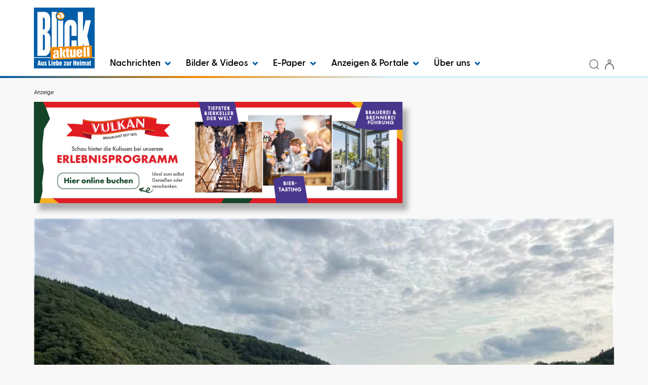

--- FILE ---
content_type: text/html; charset=utf-8
request_url: https://www.blick-aktuell.de/Politik/Flutkatastrophe-im-Ahrtal-Welche-Rolle-hatte-das-Bundesamt-500062.html
body_size: 25653
content:


<!DOCTYPE html>
<html xmlns="http://www.w3.org/1999/xhtml" lang="de">
<head>
	<script  id="Cookiebot"  src="https://consent.cookiebot.com/uc.js"  data-cbid="7928ffb9-833e-4a08-b45f-26ce48f76709"  type="text/javascript"  data-blockingmode="auto" ></script>

	<!-- META SECTION -->
	<meta charset="utf-8" />
	<meta name="viewport" content="width=device-width, initial-scale=1.0, shrink-to-fit=no" />
	<meta http-equiv="X-UA-Compatible" content="IE=Edge" />
	<title>Flutkatastrophe im Ahrtal: Welche Rolle hatte das Bundesamt?</title>
<meta name="date" content="2022-02-19T18:14:35+01:00" />
<link rel="canonical" href="https://www.blick-aktuell.de/Politik/Flutkatastrophe-im-Ahrtal-Welche-Rolle-hatte-das-Bundesamt-500062.html" />
<meta property="og:title" content="Flutkatastrophe im Ahrtal: Welche Rolle hatte das Bundesamt?" />
<meta property="og:type" content="article" />
<meta property="og:image" content="https://www.blick-aktuell.de/Bilder/-Foto-ROB-743581og.jpg" />
<meta property="og:url" content="https://www.blick-aktuell.de/Politik/Flutkatastrophe-im-Ahrtal-Welche-Rolle-hatte-das-Bundesamt-500062.html" />
<meta property="og:description" content="Mainz/Rheinland-Pfalz. Der rheinland-pf&#228;lzische Untersuchungsausschuss „Flutkatastrophe“ hat am Freitag, 18. Februar 2022 im Plenarsaal des Landtags in Mainz seine sechste &#246;ffentliche Sitzung zur Beweisaufnahme durchgef&#252;hrt. Im Zentrum stand dabei die Rol" />
<meta property="og:locale" content="de_DE" />
<meta property="og:site_name" content="BLICK aktuell" />
<meta name="description" content="Mainz/Rheinland-Pfalz. Der rheinland-pf&#228;lzische Untersuchungsausschuss „Flutkatastrophe“ hat am Freitag, 18. Februar 2022 im Plenarsaal des Landtags in Mainz seine sechste &#246;ffentliche Sitzung zur..." />
<meta name="keywords" content="Flutkatastrophe, Flut, Fluthilfe, Flutsch&#228;den, Flutgebiet, Hochwasser, Hochwassergebiet, Hochwasserkatastrophe, Untersuchung, Ausschuss, Ahrtal, Landkreis, Ahrweiler, Bundesamt" />
<meta name="robots" content="all" />


	<!-- LINK SECTION -->
	<link href="/favicon.ico" type="image/vnd.microsoft.icon" rel="Shortcut Icon" />

		<link rel="preload" as="font" href="/Layout/Bootstrap/Fonts/glyphicons-halflings-regular.woff2" crossorigin />
		<link rel="preload" as="font" href="/Layout/Custom/Fonts/GreycliffCF-Regular.woff2" crossorigin />
		<link rel="preload" as="font" href="/Layout/Custom/Fonts/GreycliffCF-Bold.woff2" crossorigin />
		<link rel="preload" as="font" href="/Layout/Custom/Fonts/GreycliffCF-Medium.woff2" crossorigin />
		<link rel="preload" as="font" href="/Layout/Custom/Fonts/GreycliffCF-DemiBold.woff2" crossorigin />
		<link rel="preload" as="font" href="/Layout/Custom/Fonts/GreycliffCF-ThinOblique.woff2" crossorigin />
		<link rel="preload" as="font" href="/Layout/Custom/Fonts/GreycliffCF-RegularOblique.woff2" crossorigin /> 

	<link href="/Layout/Bootstrap/CSS/web-portal-bootstrap.min.css?_=af16d517" rel="stylesheet" type="text/css"  />
<link href="/lib/bootstrap-datepicker/dist/css/bootstrap-datepicker3.css?_=ad1fcb45" rel="stylesheet" type="text/css"  />
<link href="/lib/Swiper/swiper-bundle.css?_=f78bb2d6" rel="stylesheet" type="text/css"  />
<link href="/Layout.min.css?eWcmsZone=News&_=-1112656944" rel="stylesheet" type="text/css"  />


	<link rel="stylesheet" type="text/css" href="/CustLayout.min.css?v=639042936000000000">

	<!-- SCRIPT SECTION -->
	<script src="/lib/jquery/jquery.min.js?_=dfa0b592"></script>
<script src="/lib/postscribe/postscribe.min.js?_=c4556dfc"></script>
<script src="/Scripts/Custom/CustomPM2DModule.js?_=da7418f5"></script>

	

	<script type='text/javascript'> (function(c,l,a,r,i,t,y){ c[a]=c[a]||function(){(c[a].q=c[a].q||[]).push(arguments)}; t=l.createElement(r);t.async=1;t.src='https://www.clarity.ms/tag/'+i; y=l.getElementsByTagName(r)[0];y.parentNode.insertBefore(t,y); })(window, document, 'clarity', 'script', 'owxbl2a2fb'); </script>


	<!-- Matomo Tag Manager -->
<script>
var _mtm = window._mtm = window._mtm || [];
_mtm.push({ 'mtm.startTime': (new Date().getTime()), 'event': 'mtm.Start'});
(function() {
var d = document, g = d.createElement('script'), s = d.getElementsByTagName('script')[0];
g.async = true; g.src = 'https://cdn.matomo.cloud/kruppverlag.matomo.cloud/container_YhmbWZ72.js'; s.parentNode.insertBefore(g, s);
})();
</script>
<!-- End Matomo Tag Manager -->

	
	

	
<script>
var gaProperty = '';
var disableStr = 'ga-disable-' + gaProperty;
if (document.cookie.indexOf(disableStr + '=true') > -1) {
window[disableStr] = true;
}
function gaOptout() {
document.cookie = disableStr + '=true; expires=Thu, 31 Dec 2099 23:59:59 UTC; path=/';
window[disableStr] = true;
alert('Das Tracking durch Google Analytics wurde in Ihrem Browser für diese Website deaktiviert.');
}
</script>
<script type="text/javascript"   async src="https://www.googletagmanager.com/gtag/js?id=G-CQYBVH31V4"></script>
<script type="text/javascript"  >
window.dataLayer = window.dataLayer || [];
function gtag() { dataLayer.push(arguments); }
gtag('js', new Date());
gtag('config', 'G-CQYBVH31V4');
</script>

</head>
<body>
	

	

	<script src="https://www.blick-aktuell.de/AdServer/Banner/GetScript?website=blick_on&wcmszone=2&section=pol_ges_o&defposlist=desk%2Cmob%2Cregiolight%2Cbanner%2Cdesk2%2Cmob2%2Cbanner2&parentdivlist=AdServer_Banner_1%2CAdServer_Banner_2%2CAdServer_Banner_3%2CAdServer_Banner_4%2CAdServer_Banner_5%2CAdServer_Banner_6%2CAdServer_Banner_7&r=290187648"></script>


	<div id="m_wctrlWebsite" class="Wcms News container" data-wcms-page-info="{&quot;WcmsPageId&quot;:7,&quot;WcmsZone&quot;:2,&quot;EditionPartId&quot;:-1,&quot;SectionId&quot;:692,&quot;PrintEditionId&quot;:-1,&quot;ClassificationId&quot;:-1,&quot;RealEstateCityId&quot;:-1,&quot;EventAreaId&quot;:-1,&quot;CustomAreaId&quot;:-1,&quot;ContainedWebDocs&quot;:&quot;{\&quot;863\&quot;:[500062,651684,651683,651682,651666,651662,651660],\&quot;852\&quot;:[1666,1665,1664],\&quot;11\&quot;:[193573,193570,193667,193593,193742,193575,193566,193706,193689,193532,193546,193550,193536,193547,193700,193615,193548,193677,193695,193586,193552,193579,183201,193439,193681,188974,193574,193549,193599,188972],\&quot;798\&quot;:[96,95]}&quot;,&quot;DocId&quot;:500062,&quot;DocLogType&quot;:863}" data-wcms-version-infos="[]">

		<div id="WallpaperBanner">
			
	<div class="WcmsTopBannerPlaceHolder">
		
	</div>
	<div class="WcmsSkycraperBannerPlaceHolder">
		
	</div>

		</div>

		

		

	<header class="WcmsHeader">

		





	<div  class="hidden-sm hidden-md hidden-lg header-background">
		<div class="HtmlModule">
			<div class="HtmlModuleContent">
				<div class="container" style="display: flex; align-items: center;"><a style="flex-grow: 1; padding: 5px 0 5px 0;" href="/" title="Startseite"> <img class="wcms-logo" src="/Layout/Custom/Images/logo.png" style="max-width: 50px;" alt="logo" /> </a> <button class="navbar-toggle" type="button" data-toggle="collapse" data-target=".search-collapse"> <img src="/Layout/Custom/Icons/lupe.svg" alt="Search icon" /> </button> <button type="button" class="navbar-toggle" data-toggle="collapse" data-target=".login-collapse"> <span class="sr-only">Benutzermen&uuml; anzeigen bzw. verbergen</span> <img src="/Layout/Custom/Icons/anmeldung.svg" alt="User icon" /> </button> <!-- Newsletter Button - NEU --> <a href="https://www.blick-aktuell.de/Nachrichten/Newsletter-abonnieren.html" class="navbar-toggle" title="Newsletter abonnieren"> <img src="/Layout/Custom/Icons/newsletter.svg" alt="Newsletter icon" width="36" height="36" /> </a> <button type="button" class="navbar-toggle" data-toggle="collapse" data-target=".navbar-collapse"> <span class="sr-only">Navigation anzeigen bzw. verbergen</span> <img src="/Layout/Custom/Icons/menue.svg" alt="Menu icon" /> </button></div>
			</div>
		</div>
	</div>




	<div  class="container bkg-white header-background">
		<div class="FlexboxContainer">
			<div class="FlexboxContainerContent wcms-flexbox-container wcms-flexbox-flow wcms-column-nowrap-xs wcms-row-nowrap  wcms-flexbox-halign wcms-justify-content-left wcms-flexbox-valign wcms-align-items-bottom">
				



	<div  class="hidden-xs wcms-flexbox-item wcms-flex-item-order-1">
		<div class="ImageLinkModule">

			<div class="ImageLinkModuleContent">
			<a href="/"
		
		>
		<img src="/Layout/Custom/Images/logo.png"
	  	loading="lazy" 
	  	alt="Logo Blick aktuell" 
	  	
	  	width="100%" 
	  	height="100%" 
	  	 />
			</a>
			</div>
		</div>
	</div>




	<div  class="navbar navbar-default wcms-flexbox-item wcms-flex-item-order-xs-3 wcms-flex-item-order-2 wcms-flex-item-size wcms-flex-item-size-grow-1">
		<div class="WcmsNavModule">

		<nav class="navbar-collapse collapse">





<ul class="wcms-nav-first-level nav navbar-nav wcms-flexbox-container wcms-flexbox-halign wcms-justify-content-left ">
		<li id="BA2024_NavItem_374_Nachrichten" 
			class="navitem fi-node-only dropdown ">
			<a href="#"  
			 
			 
			
			class="dropdown-toggle" 
			data-toggle="dropdown" 
			data-target="#" 
			role="button" 
			aria-haspopup="true" 
			aria-expanded="false" 
			>
				Nachrichten
					<span class="dropdownicon">
						<svg xmlns="http://www.w3.org/2000/svg" width="10.698" height="6.996" viewBox="0 0 10.698 6.996">
							<path fill="#005EA8" id="chevron-right" d="M9,15.2a1.5,1.5,0,0,1-1.041-2.58l2.874-2.769L7.959,7.08A1.5,1.5,0,1,1,10.041,4.92l4,3.849a1.5,1.5,0,0,1,0,2.161l-4,3.849A1.5,1.5,0,0,1,9,15.2Z" transform="translate(15.198 -7.5) rotate(90)" />
						</svg>
					</span>
			</a>




<ul class="wcms-nav-second-level dropdown-menu  ">
		<li id="BA2024_NavItem_375_KreisAhrweiler" 
			class="navitem   dropdown-submenu">
			<a href="/Kreis-Ahrweiler"  
			 
			 
			
			
			
			
			
			
			
			tabindex="-1" >
				Kreis Ahrweiler
			</a>




<ul class="wcms-nav-third-level dropdown-menu  ">
		<li id="BA2024_NavItem_376_Adenau" 
			class="navitem   ">
			<a href="/Adenau"  
			 
			 
			
			
			
			
			
			
			
			>
				Adenau
			</a>
		</li>
		<li id="BA2024_NavItem_377_BadBreisigBrohltal" 
			class="navitem   ">
			<a href="/Bad-Breisig-Brohltal"  
			 
			 
			
			
			
			
			
			
			
			>
				Bad Breisig / Brohltal
			</a>
		</li>
		<li id="BA2024_NavItem_378_BadNeuenahr-AhrweilerGrafschaftAltenahr" 
			class="navitem   ">
			<a href="/Bad-Neuenahr-Ahrweiler-Grafschaft-Altenahr"  
			 
			 
			
			
			
			
			
			
			
			>
				Bad Neuenahr-Ahrweiler / Grafschaft / Altenahr
			</a>
		</li>
		<li id="BA2024_NavItem_379_Remagen" 
			class="navitem   ">
			<a href="/Remagen"  
			 
			 
			
			
			
			
			
			
			
			>
				Remagen
			</a>
		</li>
		<li id="BA2024_NavItem_380_Sinzig" 
			class="navitem   ">
			<a href="/Sinzig"  
			 
			 
			
			
			
			
			
			
			
			>
				Sinzig
			</a>
		</li>
</ul>
		</li>
		<li id="BA2024_NavItem_381_KreisMayen-Koblenz" 
			class="navitem   dropdown-submenu">
			<a href="/Kreis-Mayen-Koblenz"  
			 
			 
			
			
			
			
			
			
			
			tabindex="-1" >
				Kreis Mayen-Koblenz
			</a>




<ul class="wcms-nav-third-level dropdown-menu  ">
		<li id="BA2024_NavItem_382_AndernachPellenz" 
			class="navitem   ">
			<a href="/Andernach-Pellenz"  
			 
			 
			
			
			
			
			
			
			
			>
				Andernach / Pellenz
			</a>
		</li>
		<li id="BA2024_NavItem_383_Bendorf" 
			class="navitem   ">
			<a href="/Bendorf"  
			 
			 
			
			
			
			
			
			
			
			>
				Bendorf
			</a>
		</li>
		<li id="BA2024_NavItem_384_Maifeld" 
			class="navitem   ">
			<a href="/Maifeld"  
			 
			 
			
			
			
			
			
			
			
			>
				Maifeld
			</a>
		</li>
		<li id="BA2024_NavItem_431_MayenVordereifel" 
			class="navitem   ">
			<a href="/Mayen-Vordereifel"  
			 
			 
			
			
			
			
			
			
			
			>
				Mayen / Vordereifel
			</a>
		</li>
		<li id="BA2024_NavItem_385_Mendig" 
			class="navitem   ">
			<a href="/Mendig"  
			 
			 
			
			
			
			
			
			
			
			>
				Mendig
			</a>
		</li>
		<li id="BA2024_NavItem_386_Rhein-Mosel" 
			class="navitem   ">
			<a href="/Rhein-Mosel"  
			 
			 
			
			
			
			
			
			
			
			>
				Rhein-Mosel
			</a>
		</li>
		<li id="BA2024_NavItem_387_Vallendar" 
			class="navitem   ">
			<a href="/Vallendar"  
			 
			 
			
			
			
			
			
			
			
			>
				Vallendar
			</a>
		</li>
		<li id="BA2024_NavItem_388_Weissenthurm" 
			class="navitem   ">
			<a href="/Weissenthurm"  
			 
			 
			
			
			
			
			
			
			
			>
				Wei&#xDF;enthurm
			</a>
		</li>
</ul>
		</li>
		<li id="BA2024_NavItem_389_KreisNeuwied" 
			class="navitem   dropdown-submenu">
			<a href="/Kreis-Neuwied"  
			 
			 
			
			
			
			
			
			
			
			tabindex="-1" >
				Kreis Neuwied
			</a>




<ul class="wcms-nav-third-level dropdown-menu  ">
		<li id="BA2024_NavItem_393_Neuwied" 
			class="navitem   ">
			<a href="/Neuwied"  
			 
			 
			
			
			
			
			
			
			
			>
				Neuwied
			</a>
		</li>
		<li id="BA2024_NavItem_390_BadHoenningen" 
			class="navitem   ">
			<a href="/Bad-Hoenningen"  
			 
			 
			
			
			
			
			
			
			
			>
				Bad H&#xF6;nningen
			</a>
		</li>
		<li id="BA2024_NavItem_392_LinzUnkel" 
			class="navitem   ">
			<a href="/Linz-Unkel"  
			 
			 
			
			
			
			
			
			
			
			>
				Linz / Unkel
			</a>
		</li>
		<li id="BA2024_NavItem_394_Rengsdorf-Waldbreitbach" 
			class="navitem   ">
			<a href="/Rengsdorf-Waldbreitbach"  
			 
			 
			
			
			
			
			
			
			
			>
				Rengsdorf-Waldbreitbach
			</a>
		</li>
		<li id="BA2024_NavItem_391_DierdorfPuderbach" 
			class="navitem   ">
			<a href="/Dierdorf-Puderbach"  
			 
			 
			
			
			
			
			
			
			
			>
				Dierdorf / Puderbach
			</a>
		</li>
</ul>
		</li>
		<li id="BA2024_NavItem_395_RegionKoblenz" 
			class="navitem   dropdown-submenu">
			<a href="/Region-Koblenz"  
			 
			 
			
			
			
			
			
			
			
			tabindex="-1" >
				Region Koblenz
			</a>




<ul class="wcms-nav-third-level dropdown-menu  ">
		<li id="BA2024_NavItem_396_Koblenz" 
			class="navitem   ">
			<a href="/Koblenz"  
			 
			 
			
			
			
			
			
			
			
			>
				Koblenz
			</a>
		</li>
		<li id="BA2024_NavItem_397_Lahnstein" 
			class="navitem   ">
			<a href="/Lahnstein"  
			 
			 
			
			
			
			
			
			
			
			>
				Lahnstein
			</a>
		</li>
</ul>
		</li>
		<li id="BA2024_NavItem_398_Rhein-Sieg-Kreis" 
			class="navitem   dropdown-submenu">
			<a href="/Rhein-Sieg-Kreis"  
			 
			 
			
			
			
			
			
			
			
			tabindex="-1" >
				Rhein-Sieg-Kreis
			</a>




<ul class="wcms-nav-third-level dropdown-menu  ">
		<li id="BA2024_NavItem_399_Meckenheim" 
			class="navitem   ">
			<a href="/Meckenheim"  
			 
			 
			
			
			
			
			
			
			
			>
				Meckenheim
			</a>
		</li>
		<li id="BA2024_NavItem_400_RheinbachSwisttal" 
			class="navitem   ">
			<a href="/Rheinbach-Swisttal"  
			 
			 
			
			
			
			
			
			
			
			>
				Rheinbach / Swisttal
			</a>
		</li>
		<li id="BA2024_NavItem_401_Wachtberg" 
			class="navitem   ">
			<a href="/Wachtberg"  
			 
			 
			
			
			
			
			
			
			
			>
				Wachtberg
			</a>
		</li>
</ul>
		</li>
		<li id="BA2024_NavItem_402_KreisCochem-Zell" 
			class="navitem   dropdown-submenu">
			<a href="/Kreis-Cochem-Zell"  
			 
			 
			
			
			
			
			
			
			
			tabindex="-1" >
				Kreis Cochem-Zell
			</a>




<ul class="wcms-nav-third-level dropdown-menu  ">
		<li id="BA2024_NavItem_403_Cochem" 
			class="navitem   ">
			<a href="/Cochem"  
			 
			 
			
			
			
			
			
			
			
			>
				Cochem
			</a>
		</li>
		<li id="BA2024_NavItem_404_Kaisersesch" 
			class="navitem   ">
			<a href="/Kaisersesch"  
			 
			 
			
			
			
			
			
			
			
			>
				Kaisersesch
			</a>
		</li>
</ul>
		</li>
		<li id="BA2024_NavItem_405_Westerwaldkreis" 
			class="navitem   dropdown-submenu">
			<a href="/Westerwaldkreis"  
			 
			 
			
			
			
			
			
			
			
			tabindex="-1" >
				Westerwaldkreis
			</a>




<ul class="wcms-nav-third-level dropdown-menu  ">
		<li id="BA2024_NavItem_406_Hoehr-Grenzhausen" 
			class="navitem   ">
			<a href="/Hoehr-Grenzhausen"  
			 
			 
			
			
			
			
			
			
			
			>
				H&#xF6;hr-Grenzhausen
			</a>
		</li>
		<li id="BA2024_NavItem_407_Montabaur" 
			class="navitem   ">
			<a href="/Montabaur"  
			 
			 
			
			
			
			
			
			
			
			>
				Montabaur
			</a>
		</li>
		<li id="BA2024_NavItem_408_Ransbach-Baumbach" 
			class="navitem   ">
			<a href="/Ransbach-Baumbach"  
			 
			 
			
			
			
			
			
			
			
			>
				Ransbach-Baumbach
			</a>
		</li>
		<li id="BA2024_NavItem_409_Selters" 
			class="navitem   ">
			<a href="/Selters"  
			 
			 
			
			
			
			
			
			
			
			>
				Selters
			</a>
		</li>
		<li id="BA2024_NavItem_410_Wirges" 
			class="navitem   ">
			<a href="/Wirges"  
			 
			 
			
			
			
			
			
			
			
			>
				Wirges
			</a>
		</li>
</ul>
		</li>
		<li id="BA2024_NavItem_412_Veranstaltungen" 
			class="navitem   ">
			<a href="/veranstaltungen"  
			 
			 
			
			
			
			
			
			
			
			>
				Veranstaltungen
			</a>
		</li>
		<li id="BA2024_NavItem_435_Ratgeber" 
			class="navitem fi-node-only  dropdown-submenu">
			<a href="#"  
			 
			 
			
			
			
			
			
			
			
			tabindex="-1" >
				Ratgeber
			</a>




<ul class="wcms-nav-third-level dropdown-menu  ">
		<li id="BA2024_NavItem_436_Trauer" 
			class="navitem   ">
			<a href="/Trauerratgeber"  
			 
			 
			
			
			
			
			
			
			
			>
				Trauer
			</a>
		</li>
		<li id="BA2024_NavItem_437_Ausflugstipps" 
			class="navitem   ">
			<a href="/Ausflugstipps"  
			 
			 
			
			
			
			
			
			
			
			>
				Ausflugstipps
			</a>
		</li>
		<li id="BA2024_NavItem_438_Rezepte" 
			class="navitem   ">
			<a href="/Rezepte"  
			 
			 
			
			
			
			
			
			
			
			>
				Rezepte
			</a>
		</li>
		<li id="BA2024_NavItem_439_Wissenswertes" 
			class="navitem   ">
			<a href="/Ratgeber/Wissenswertes"  
			 
			 
			
			
			
			
			
			
			
			>
				Wissenswertes
			</a>
		</li>
</ul>
		</li>
		<li id="BA2024_NavItem_440_Newsletter" 
			class="navitem   ">
			<a href="/Nachrichten/Newsletter-abonnieren.html"  
			 
			 
			
			
			
			
			
			
			
			>
				Newsletter
			</a>
		</li>
</ul>
		</li>
		<li id="BA2024_NavItem_434_BilderVideos" 
			class="navitem fi-node-only dropdown ">
			<a href="#"  
			 
			 
			
			class="dropdown-toggle" 
			data-toggle="dropdown" 
			data-target="#" 
			role="button" 
			aria-haspopup="true" 
			aria-expanded="false" 
			>
				Bilder &amp; Videos
					<span class="dropdownicon">
						<svg xmlns="http://www.w3.org/2000/svg" width="10.698" height="6.996" viewBox="0 0 10.698 6.996">
							<path fill="#005EA8" id="chevron-right" d="M9,15.2a1.5,1.5,0,0,1-1.041-2.58l2.874-2.769L7.959,7.08A1.5,1.5,0,1,1,10.041,4.92l4,3.849a1.5,1.5,0,0,1,0,2.161l-4,3.849A1.5,1.5,0,0,1,9,15.2Z" transform="translate(15.198 -7.5) rotate(90)" />
						</svg>
					</span>
			</a>




<ul class="wcms-nav-second-level dropdown-menu  ">
		<li id="BA2024_NavItem_411_Bilder" 
			class="navitem   ">
			<a href="/bilder"  
			 
			 
			
			
			
			
			
			
			
			>
				Bilder
			</a>
		</li>
		<li id="BA2024_NavItem_433_Videos" 
			class="navitem   ">
			<a href="/video"  
			 
			 
			
			
			
			
			
			
			
			>
				Videos
			</a>
		</li>
</ul>
		</li>
		<li id="BA2024_NavItem_414_E-Paper" 
			class="navitem  dropdown ">
			<a href="https://epaper.blick-aktuell.de"  
			 
			rel="noopener"  
			target="_blank" 
			class="dropdown-toggle" 
			data-toggle="dropdown" 
			data-target="#" 
			role="button" 
			aria-haspopup="true" 
			aria-expanded="false" 
			>
				E-Paper
					<span class="dropdownicon">
						<svg xmlns="http://www.w3.org/2000/svg" width="10.698" height="6.996" viewBox="0 0 10.698 6.996">
							<path fill="#005EA8" id="chevron-right" d="M9,15.2a1.5,1.5,0,0,1-1.041-2.58l2.874-2.769L7.959,7.08A1.5,1.5,0,1,1,10.041,4.92l4,3.849a1.5,1.5,0,0,1,0,2.161l-4,3.849A1.5,1.5,0,0,1,9,15.2Z" transform="translate(15.198 -7.5) rotate(90)" />
						</svg>
					</span>
			</a>




<ul class="wcms-nav-second-level dropdown-menu  ">
		<li id="BA2024_NavItem_441_AdenauAltenahrBadNeuenahr-AhrweilerGrafs" 
			class="navitem   ">
			<a href="https://epaper.blick-aktuell.de/?edition=KE"  
			title="Adenau / Altenahr / Bad Neuenahr-Ahrweiler / Grafschaft"  
			 
			
			
			
			
			
			
			
			>
				Adenau / Altenahr / Bad Neuenahr-Ahrweiler / Grafs
			</a>
		</li>
		<li id="BA2024_NavItem_442_AndernachPellenzWeissenthurm" 
			class="navitem   ">
			<a href="https://epaper.blick-aktuell.de/?edition=AS"  
			title="Andernach / Pellenz / Weißenthurm"  
			 
			
			
			
			
			
			
			
			>
				Andernach / Pellenz / Wei&#xDF;enthurm
			</a>
		</li>
		<li id="BA2024_NavItem_443_BreisigBrohltalRemagenSinzig" 
			class="navitem   ">
			<a href="https://epaper.blick-aktuell.de/?edition=SZ"  
			title="Breisig / Brohltal / Remagen / Sinzig"  
			 
			
			
			
			
			
			
			
			>
				Breisig / Brohltal / Remagen / Sinzig
			</a>
		</li>
		<li id="BA2024_NavItem_444_BadHoenningenLinzUnkel" 
			class="navitem   ">
			<a href="https://epaper.blick-aktuell.de/?edition=HW"  
			title="Bad Hönningen / Linz / Unkel"  
			 
			
			
			
			
			
			
			
			>
				Bad H&#xF6;nningen / Linz / Unkel
			</a>
		</li>
		<li id="BA2024_NavItem_446_CochemKaisersesch" 
			class="navitem   ">
			<a href="https://epaper.blick-aktuell.de/?edition=KR"  
			 
			 
			
			
			
			
			
			
			
			>
				Cochem / Kaisersesch
			</a>
		</li>
		<li id="BA2024_NavItem_447_BendorfDiedorfNeuwiedPuderbachRen-Wald" 
			class="navitem   ">
			<a href="https://epaper.blick-aktuell.de/?edition=NS"  
			title="Bendorf / Diedorf / Neuwied / Puderbach / Rengsdorf-Waldbreitbach"  
			 
			
			
			
			
			
			
			
			>
				Bendorf / Diedorf / Neuwied / Puderbach / Ren-Wald
			</a>
		</li>
		<li id="BA2024_NavItem_448_KoblenzLahnsteinVallendar" 
			class="navitem   ">
			<a href="https://epaper.blick-aktuell.de/?edition=KO"  
			title="Koblenz / Lahnstein / Vallendar"  
			 
			
			
			
			
			
			
			
			>
				Koblenz / Lahnstein / Vallendar
			</a>
		</li>
		<li id="BA2024_NavItem_449_MaifeldRhein-Mosel" 
			class="navitem   ">
			<a href="https://epaper.blick-aktuell.de/?edition=MC"  
			title="Maifeld / Rhein-Mosel"  
			 
			
			
			
			
			
			
			
			>
				Maifeld / Rhein-Mosel
			</a>
		</li>
		<li id="BA2024_NavItem_450_MeckenheimRheinbachSwisttalWachtberg" 
			class="navitem   ">
			<a href="https://epaper.blick-aktuell.de/?edition=MS"  
			title="Meckenheim / Rheinbach / Swisttal / Wachtberg"  
			 
			
			
			
			
			
			
			
			>
				Meckenheim / Rheinbach / Swisttal / Wachtberg
			</a>
		</li>
		<li id="BA2024_NavItem_451_MayenMendigVordereifel" 
			class="navitem   ">
			<a href="https://epaper.blick-aktuell.de/?edition=MY"  
			title="Mayen / Mendig / Vordereifel"  
			 
			
			
			
			
			
			
			
			>
				Mayen / Mendig / Vordereifel
			</a>
		</li>
		<li id="BA2024_NavItem_452_Westerwald" 
			class="navitem   ">
			<a href="https://epaper.blick-aktuell.de/?edition=jww4"  
			title="Westerwald"  
			 
			
			
			
			
			
			
			
			>
				Westerwald
			</a>
		</li>
</ul>
		</li>
		<li id="BA2024_NavItem_415_AnzeigenPortale" 
			class="navitem fi-node-only dropdown ">
			<a href="#"  
			 
			 
			
			class="dropdown-toggle" 
			data-toggle="dropdown" 
			data-target="#" 
			role="button" 
			aria-haspopup="true" 
			aria-expanded="false" 
			>
				Anzeigen &amp; Portale
					<span class="dropdownicon">
						<svg xmlns="http://www.w3.org/2000/svg" width="10.698" height="6.996" viewBox="0 0 10.698 6.996">
							<path fill="#005EA8" id="chevron-right" d="M9,15.2a1.5,1.5,0,0,1-1.041-2.58l2.874-2.769L7.959,7.08A1.5,1.5,0,1,1,10.041,4.92l4,3.849a1.5,1.5,0,0,1,0,2.161l-4,3.849A1.5,1.5,0,0,1,9,15.2Z" transform="translate(15.198 -7.5) rotate(90)" />
						</svg>
					</span>
			</a>




<ul class="wcms-nav-second-level dropdown-menu  ">
		<li id="BA2024_NavItem_418_Trauerportal-BLICKunvergessen" 
			class="navitem   ">
			<a href="https://trauer.blick-aktuell.de"  
			 
			 
			
			
			
			
			
			
			
			>
				Trauerportal - BLICKunvergessen
			</a>
		</li>
		<li id="BA2024_NavItem_419_Datingportal-BLICKverliebt" 
			class="navitem   ">
			<a href="https://blick-verliebt.de/"  
			 
			rel="noopener"  
			target="_blank" 
			
			
			
			
			
			
			>
				Datingportal - BLICKverliebt
			</a>
		</li>
		<li id="BA2024_NavItem_417_Anzeigenportal" 
			class="navitem   ">
			<a href="/Marktplatz/Uebersicht.html"  
			 
			 
			
			
			
			
			
			
			
			>
				Anzeigenportal
			</a>
		</li>
		<li id="BA2024_NavItem_416_Stellenmarkt" 
			class="navitem   ">
			<a href="https://www.blick-aktuell.de/Marktplatz/Stellenmarkt.html"  
			 
			 
			
			
			
			
			
			
			
			>
				Stellenmarkt
			</a>
		</li>
		<li id="BA2024_NavItem_420_Werbeprospekte" 
			class="navitem   ">
			<a href="https://www.kruppverlag.de/zeitungsbeilagen"  
			 
			 
			
			
			
			
			
			
			
			>
				Werbeprospekte
			</a>
		</li>
		<li id="BA2024_NavItem_421_Verlagsbeilagen" 
			class="navitem   ">
			<a href="https://www.kruppverlag.de/verlagsbeilagen"  
			 
			 
			
			
			
			
			
			
			
			>
				Verlagsbeilagen
			</a>
		</li>
		<li id="BA2024_NavItem_422_RegionaleKompetenzen" 
			class="navitem   ">
			<a href="/regionale-kompetenzen"  
			 
			 
			
			
			
			
			
			
			
			>
				Regionale Kompetenzen
			</a>
		</li>
		<li id="BA2024_NavItem_423_Online-Anzeigenbuchung" 
			class="navitem   ">
			<a href="https://anzeigen.blick-aktuell.de/Anzeigen/Aufgeben_rubrik.html"  
			 
			rel="noopener"  
			target="_blank" 
			
			
			
			
			
			
			>
				Online-Anzeigenbuchung
			</a>
		</li>
		<li id="BA2024_NavItem_424_InnovativeWerbeformen" 
			class="navitem   ">
			<a href="/marketing/Innovative-Werbeformen"  
			 
			 
			
			
			
			
			
			
			
			>
				Innovative Werbeformen
			</a>
		</li>
</ul>
		</li>
		<li id="BA2024_NavItem_425_Ueberuns" 
			class="navitem fi-node-only dropdown ">
			<a href="#"  
			 
			 
			
			class="dropdown-toggle" 
			data-toggle="dropdown" 
			data-target="#" 
			role="button" 
			aria-haspopup="true" 
			aria-expanded="false" 
			>
				&#xDC;ber uns
					<span class="dropdownicon">
						<svg xmlns="http://www.w3.org/2000/svg" width="10.698" height="6.996" viewBox="0 0 10.698 6.996">
							<path fill="#005EA8" id="chevron-right" d="M9,15.2a1.5,1.5,0,0,1-1.041-2.58l2.874-2.769L7.959,7.08A1.5,1.5,0,1,1,10.041,4.92l4,3.849a1.5,1.5,0,0,1,0,2.161l-4,3.849A1.5,1.5,0,0,1,9,15.2Z" transform="translate(15.198 -7.5) rotate(90)" />
						</svg>
					</span>
			</a>




<ul class="wcms-nav-second-level dropdown-menu  ">
		<li id="BA2024_NavItem_426_Mediadaten" 
			class="navitem   ">
			<a href="https://www.kruppverlag.de/mediadaten-krupp.pdf"  
			 
			rel="noopener"  
			target="_blank" 
			
			
			
			
			
			
			>
				Mediadaten
			</a>
		</li>
		<li id="BA2024_NavItem_427_Ansprechpartner" 
			class="navitem   ">
			<a href="https://kruppverlag.de/ansprechpartner/"  
			 
			rel="noopener"  
			target="_blank" 
			
			
			
			
			
			
			>
				Ansprechpartner
			</a>
		</li>
		<li id="BA2024_NavItem_432_Geschaeftsstellen" 
			class="navitem   ">
			<a href="/geschaeftsstellen"  
			title="Geschäftsstellen"  
			 
			
			
			
			
			
			
			
			>
				Gesch&#xE4;ftsstellen
			</a>
		</li>
		<li id="BA2024_NavItem_428_Karriere" 
			class="navitem   ">
			<a href="https://kruppverlag.de/karriere"  
			 
			rel="noopener"  
			target="_blank" 
			
			
			
			
			
			
			>
				Karriere
			</a>
		</li>
		<li id="BA2024_NavItem_429_Zustellerwerden" 
			class="navitem   ">
			<a href="/zusteller-werden"  
			 
			rel="noopener"  
			target="_blank" 
			
			
			
			
			
			
			>
				Zusteller werden
			</a>
		</li>
		<li id="BA2024_NavItem_430_Reklamation" 
			class="navitem   ">
			<a href="/reklamation"  
			 
			rel="noopener"  
			target="_blank" 
			
			
			
			
			
			
			>
				Reklamation
			</a>
		</li>
</ul>
		</li>
</ul>
		</nav>
		</div>
	</div>



<div  class="search-collapse collapse margin-bottom-05 wcms-flexbox-item wcms-flex-item-order-xs-1 wcms-flex-item-order-3">
	<div class="SearchModule" 
		data-fi-searchurl="/Suchen">
		<div class="input-group">
			<input type="search" class="fi-search-box form-control" placeholder="" />
			<span class="input-group-btn">
				<button class="btn btn-default" type="button">
					<img src="/Layout/Custom/Icons/lupe.svg" alt="Search icon" style="vertical-align: unset;" />
				</button>
			</span>
		</div>
	</div>
</div>


<div  class="login-collapse collapse margin-bottom-05 wcms-flexbox-item wcms-flex-item-order-xs-2 wcms-flex-item-order-4">
   <div class="LoginLinkModule">
         <div class="fi-login-content">
            <div class="hidden-xs">
               <a href="/Sso/OpenIdConnect/SignIn?strRetransferUrl=%2fPolitik%2fFlutkatastrophe-im-Ahrtal-Welche-Rolle-hatte-das-Bundesamt-500062.html" rel="nofollow">
                  <img src="/Layout/Custom/Icons/anmeldung.svg" style="margin-bottom: 4px;" alt="User icon" />
               </a>





            </div>
            <div class="hidden-sm hidden-md hidden-lg">
               <ul class="nav navbar-nav">
                  <li>
                     <a href="/Sso/OpenIdConnect/SignIn?strRetransferUrl=%2fPolitik%2fFlutkatastrophe-im-Ahrtal-Welche-Rolle-hatte-das-Bundesamt-500062.html" rel="nofollow">Anmelden / Registrieren</a>
                  </li>





               </ul>
            </div>
         </div>
   </div>
</div>



			</div>
		</div>
	</div>


	</header>


		<div class="WcmsPagePlaceholder margin-top-10">
			
	<div class="row">
		<div class="col-xs-12">
			

<main class="WcmsPage">
	


<div  class="" id="AdServer_Banner_1">
	<div class="BannerModule">		
		<div>
<script>
InsertBanner('desk');
</script>
</div>

	</div>	
</div>




<div  class="StoryShowBoxKV">
	<div data-fi-doc-id="500062" class="WebStoryShowModule">
		<article class="WebStoryShow ">
  <div class="row">
    <div class="col-sm-12">
      <div class="StoryShowBody visible-xs">
        <div class="StoryTitleBox">
          <header class="mobile">
            <span class="article-section">Politik  |  19.02.2022</span>
            <h2>Sechste Sitzung des Untersuchungsausschusses „Flutkatastrophe“  </h2>
            <h1>Flutkatastrophe im Ahrtal: Welche Rolle hatte das Bundesamt? </h1>
          </header>
        </div>
      </div>
      <div class="StoryTitlePicture">
        <!--titlebox-->
        <div class="StoryShowGalleryBox">
          <figure class="StoryShowGalleryImage">
            <picture>
              <source type="image/webp" media="(max-width: 479px)" srcset="/Bilder/-Foto-ROB-743581m.webp" />
              <source type="image/webp" media="(max-width: 767px)" srcset="/Bilder/-Foto-ROB-743581.webp" />
              <source type="image/webp" media="(min-width: 768px)" srcset="/Bilder/-Foto-ROB-743581h.webp" />
              <source type="image/jpg" srcset="/Bilder/-Foto-ROB-743581t.jpg 200w,/Bilder/-Foto-ROB-743581s.jpg 362w,/Bilder/-Foto-ROB-743581m.jpg 754w,/Bilder/-Foto-ROB-743581.jpg 754w,/Bilder/-Foto-ROB-743581h.jpg 1200w" sizes="(max-width: 479px) 362px, (min-width: 1200px) 1200px, (min-width: 768px) 754px, (min-width: 480px) 362px, 100vw" />
              <img srcset="/Bilder/-Foto-ROB-743581t.jpg 200w,/Bilder/-Foto-ROB-743581s.jpg 362w,/Bilder/-Foto-ROB-743581m.jpg 754w,/Bilder/-Foto-ROB-743581.jpg 754w,/Bilder/-Foto-ROB-743581h.jpg 1200w" sizes="(max-width: 479px) 362px, (min-width: 1200px) 1200px, (min-width: 768px) 754px, (min-width: 480px) 362px, 100vw" src="/Bilder/-Foto-ROB-743581.jpg" title="Flutkatastrophe im Ahrtal: Welche Rolle hatte das Bundesamt? " alt=" Foto: ROB" class="img-responsive" />
            </picture>
          </figure>
        </div>
      </div>
      <div class="clear">
        <!--clear-->
      </div>
      <div class="StoryShowBody">
        <div class="StoryTitleBox hidden-xs">
          <header>
            <p>Am 19.02.2022</p>
            <p class="author">
              <!--Author-->
            </p>
            <span class="article-section">Politik</span>
            <h2>Sechste Sitzung des Untersuchungsausschusses „Flutkatastrophe“  </h2>
            <h1>Flutkatastrophe im Ahrtal: Welche Rolle hatte das Bundesamt? </h1>
          </header>
        </div>
        <div class="StoryShowBaseTextBox">
          <!--Basetext-->
          <p>
            <b>Mainz/Rheinland-Pfalz.</b> Der rheinland-pfälzische Untersuchungsausschuss „Flutkatastrophe“ hat am Freitag, 18. Februar 2022 im Plenarsaal des Landtags in Mainz seine sechste öffentliche Sitzung zur Beweisaufnahme durchgeführt. Im Zentrum stand dabei die Rolle des Bundesamtes für Bevölkerungsschutz und Katastrophenhilfe (BBK) in Bonn. Befragt wurden drei Zeugen des BBK, darunter auch der Präsident des Bundesamtes, Armin Schuster sowie ein Zeuge der Bundesakademie für Bevölkerungsschutz und Zivile Verteidigung, Bad Neuenahr-Ahrweiler. Im Mittelpunkt stand die Thematik „Warnmeldungen“ (KATWARN, NINA, MoWaS). Es ging in der Sitzung unter anderem um folgende Fragen: </p>
          


<div  class="" id="AdServer_Banner_2">
	<div class="BannerModule">		
		<div>
<script>
InsertBanner('mob');
</script>
</div>

	</div>	
</div>


          <!--CustomPM2D-->
          
          <ul>
            <li>Welche Informationen hatte das BBK in Bezug auf zu erwartende Niederschlagsmengen und drohende Starkregenereignisse im Bereich der von der Flutkatastrophe betroffenen Gebiete in Rheinland-Pfalz im Zeitraum vom 10. bis 15. Juli 2021?</li>
            <li>Wie hat das Gemeinsame Melde- und Lagezentrum von Bund und Ländern (GMLZ) die Informationen berücksichtigt?</li>
            <li>Welche Meldungen und Warnungen hat das BBK im Zeitraum vom 10. bis 15. Juli 2021 für die von der Flutkatastrophe betroffenen Gebiete in Rheinland-Pfalz ausgesprochen?</li>
            <li>Welche Beratungen und Unterstützungen hat das BBK vom 10. bis 15. Juli 2021 gegenüber welchen Akteuren der von der Flutkatastrophe betroffenen Gebiete in Rheinland-Pfalz geleistet und welche Dienstleistungen wurden dafür abgefragt?</li>
          </ul>
          <p>
            <h4 class="ImTitle">Weiterer Terminplan bis Sommerpause beschlossen</h4> </p>
          


<div  class="" id="AdServer_Banner_3">
	<div class="BannerModule">		
		<div>
<script>
InsertBanner('regiolight');
</script>
</div>

	</div>	
</div>


          <p> Ausschussvorsitzender Martin Haller informierte, dass der Untersuchungsausschuss in seiner heutigen Beratungssitzung beschlossen habe, weitere Akten von der Integrierten Leitstelle in Rheinland-Pfalz, den Polizeipräsidien und von der Struktur- und Genehmigungsdirektion Nord (SGD) beizuziehen. Des Weiteren habe der Ausschuss beschlossen, in der Sitzung am 18. März insgesamt sechs Zeugen aus dem Landkreis Mayen Koblenz und der Stadt Mayen zu vernehmen. Darüber hinaus sollen in dieser Sitzung auch vier Zeugen des Südwestrundfunks (SWR) vernommen werden zur Frage, wann und in welcher Form der SWR im Vorfeld der Flutkatastrophe auf allen verfügbaren Medienkanälen, insbesondere Radio und Fernsehen, vor dem Starkregenereignis berichtet und gewarnt hat. Und schließlich habe man sich laut Martin Haller auch einvernehmlich über die weitere Terminplanung des Untersuchungsausschusses bis zur Sommerpause verständigt. Der Untersuchungsausschuss werde weiterhin wöchentlich tagen (Ausnahme: Brückentag am 27. Mai 2022).  </p>
          <p>
            <h4 class="ImTitle">Themen der weiteren Sitzungen</h4> </p>
          <p>In der kommenden Sitzung des Gremiums am 4. März 2022 wird der Ausschuss acht Zeugen zur Rolle der Brand- und Katastrophenschutzinspekteure laden sowie drei Zeugen insbesondere zu den Themen „Örtliche Alarm- und Einsatzpläne Hochwasser“ und „Gefahrenabwehr“. In der Sitzung am 11. März geht es um die Frage, ob und wann das Landesamt für Umwelt und das Klimaschutzministerium über die Lage an der Ahr informiert wurden, wie die Kommunikation ablief und wie die jeweilige personelle Besetzung war. In dieser Sitzung soll unter anderen Bundesfamilienministerin Anne Spiegel aussagen, die zum Zeitpunkt der Flutkatastrophe an der Ahr Klimaschutz- und Umweltministerin in Rheinland-Pfalz war. </p>
          <p>
            <h4 class="ImTitle">Anmeldung für Sitzung am 4. März 2022</h4> </p>
          <p>Für die Sitzung des Untersuchungsausschusses am Freitag, 4. März können sich Interessierte ab sofort anmelden. Eine Anmeldung kann vorgenommen werden unter Angabe von Namen, Adresse, Geburtsdatum und Geburtsort bis einschließlich Mittwoch, 2. März 2022, 10 Uhr, per E-Mail an <a href="mailto:protokoll@landtag.rlp.de" Title="">protokoll(at)landtag.rlp.de</a> oder telefonisch unter 06131/208-2255. Die Plätze werden in der Reihenfolge des zeitlichen Eingangs der Anmeldung vergeben.  Für alle an dieser Sitzung Teilnehmenden gilt im Landtag die 3G plus-Regel mit Sitzabstand sowie eine generelle FFP2-Maskenpflicht im gesamten Haus und an den jeweiligen Sitzplätzen. Dies bedeutet, dass alle an der Sitzung Teilnehmenden einen tagesaktuellen (nicht älter als 24 Stunden) Corona-Test durch eine zertifizierte Teststelle nachweisen müssen. Der Einlass in den Landtag kann nur nach Vorzeigen eines negativen Testergebnisses gewährt werden. </p>
          <p>
            <i>Pressemitteilung Landtag Rheinland-Pfalz</i> </p>
        </div>
        <div class="StoryShowInlineBox InlineTagList">
          <h4 class="headLine">
            <span class="glyphicon glyphicon-tags margin-right-05">
              <!--glyphicon-tags-->
            </span>Weitere Themen</h4>
          <ul>
            <li>
              <a title="Flutkatastrophe" href="/Nachrichten/Flutkatastrophe-tt20.html">
                <span class="glyphicon glyphicon-tag margin-right-05">
                  <!--glyphicon-tag-->
                </span>Flutkatastrophe</a>
            </li>
            <li>
              <a title="Flut" href="/Nachrichten/Flut-tt99.html">
                <span class="glyphicon glyphicon-tag margin-right-05">
                  <!--glyphicon-tag-->
                </span>Flut</a>
            </li>
            <li>
              <a title="Fluthilfe" href="/Nachrichten/Fluthilfe-tt247.html">
                <span class="glyphicon glyphicon-tag margin-right-05">
                  <!--glyphicon-tag-->
                </span>Fluthilfe</a>
            </li>
            <li>
              <a title="Flutschäden" href="/Nachrichten/Flutschaeden-tt365.html">
                <span class="glyphicon glyphicon-tag margin-right-05">
                  <!--glyphicon-tag-->
                </span>Flutschäden</a>
            </li>
            <li>
              <a title="Flutgebiet" href="/Nachrichten/Flutgebiet-tt892.html">
                <span class="glyphicon glyphicon-tag margin-right-05">
                  <!--glyphicon-tag-->
                </span>Flutgebiet</a>
            </li>
            <li>
              <a title="Hochwasser" href="/Nachrichten/Hochwasser-tt1.html">
                <span class="glyphicon glyphicon-tag margin-right-05">
                  <!--glyphicon-tag-->
                </span>Hochwasser</a>
            </li>
            <li>
              <a title="Hochwassergebiet" href="/Nachrichten/Hochwassergebiet-tt551.html">
                <span class="glyphicon glyphicon-tag margin-right-05">
                  <!--glyphicon-tag-->
                </span>Hochwassergebiet</a>
            </li>
            <li>
              <a title="Hochwasserkatastrophe" href="/Nachrichten/Hochwasserkatastrophe-tt593.html">
                <span class="glyphicon glyphicon-tag margin-right-05">
                  <!--glyphicon-tag-->
                </span>Hochwasserkatastrophe</a>
            </li>
            <li>
              <a title="Untersuchung" href="/Nachrichten/Untersuchung-tt2295.html">
                <span class="glyphicon glyphicon-tag margin-right-05">
                  <!--glyphicon-tag-->
                </span>Untersuchung</a>
            </li>
            <li>
              <a title="Ausschuss" href="/Nachrichten/Ausschuss-tt2694.html">
                <span class="glyphicon glyphicon-tag margin-right-05">
                  <!--glyphicon-tag-->
                </span>Ausschuss</a>
            </li>
            <li>
              <a title="Ahrtal" href="/Nachrichten/Ahrtal-tt7.html">
                <span class="glyphicon glyphicon-tag margin-right-05">
                  <!--glyphicon-tag-->
                </span>Ahrtal</a>
            </li>
            <li>
              <a title="Landkreis" href="/Nachrichten/Landkreis-tt380.html">
                <span class="glyphicon glyphicon-tag margin-right-05">
                  <!--glyphicon-tag-->
                </span>Landkreis</a>
            </li>
            <li>
              <a title="Ahrweiler" href="/Nachrichten/Ahrweiler-tt6.html">
                <span class="glyphicon glyphicon-tag margin-right-05">
                  <!--glyphicon-tag-->
                </span>Ahrweiler</a>
            </li>
            <li>
              <a title="Bundesamt" href="/Nachrichten/Bundesamt-tt2781.html">
                <span class="glyphicon glyphicon-tag margin-right-05">
                  <!--glyphicon-tag-->
                </span>Bundesamt</a>
            </li>
          </ul>
        </div>
        <!--StoryShowInfoArea-->
      </div>
      <div class="StoryShowBoxRight">
        <figcaption>
          <p>
            <i> Foto: ROB</i> </p>
        </figcaption>
        <div class="StoryActions row">
          <div class="StoryShowShare col-xs-7">
            <!--StoryShowShare-->
            <ul class="list-inline">
              <li>
                <a target="_blank" rel="noopener" title="Facebook" href="https://de.facebook.com/sharer.php?u=https://www.blick-aktuell.de/Politik/Flutkatastrophe-im-Ahrtal-Welche-Rolle-hatte-das-Bundesamt-500062.html">
                  <img class="iconsvg" src="/Layout/Custom/Icons/facebook.svg" loading="lazy" alt="Facebook icon" />
                </a>
              </li>
              <li>
                <a target="_blank" rel="noopener" title="Instagram" href="https://www.instagram.com/blickaktuell">
                  <img src="/Layout/Custom/Icons/instagram.svg" loading="lazy" alt="Instagram icon" />
                </a>
              </li>
              <li>
                <a target="_blank" rel="noopener" title="Twitter" href="https://twitter.com/intent/tweet?text=https://www.blick-aktuell.de/Politik/Flutkatastrophe-im-Ahrtal-Welche-Rolle-hatte-das-Bundesamt-500062.html">
                  <img alt="Twitter icon" src="/Layout/Common/SocialMedia/x.svg" loading="lazy" />
                </a>
              </li>
            </ul>
          </div>
          <div class="StoryShowInteraction col-xs-5">
            <!--StoryShowInteraction-->
            <ul class="list-inline">
              <li>
                <a href="javascript:FI.Wcms.News.Modules.CDocSendMailModules.OpenFirstSendMailPanel()">
                  <img class="iconsvg" src="/Layout/Custom/Icons/mail.svg" alt="Mail Icon" />
                </a>
              </li>
              <li>
                <a class="printLink" title="Drucken" target="_blank" rel=" nofollow noopener" href="/Politik/Flutkatastrophe-im-Ahrtal-Welche-Rolle-hatte-das-Bundesamt-500062.html?bPrint=true">
                  <img class="iconsvg" src="/Layout/Custom/Icons/print.svg" alt="Print Icon" />
                </a>
              </li>
            </ul>
          </div>
        </div>
        <div class="BannerModule" style="margin-top:100px;">
          <!--banner placeholder-->
          


	<div  class="WebStoryCustomAd">
		<div class="ListContainer">
			<div class="ListContainerContent">
				
			</div>
		</div>
	</div>

        </div>
      </div>
    </div>
  </div>
  <div class="clear">
    <!--clear-->
  </div>
</article>
	</div>
</div>


	<div  class="WcmsModule">
		<div class="HtmlModule">
			<div class="HtmlModuleContent">
				<div class="artikel-melden-container"><button class="melden-button" onclick="formularAnzeigen()"> Artikel melden </button>
<div id="meldenFormular" class="melden-formular">
<h3 style="margin-top: 0;">Artikel melden</h3>
<form id="meldeForm">
<div class="formular-gruppe"><label for="artikelTitel">Artikel:</label> <input type="text" id="artikelTitel" name="artikelTitel" readonly="readonly" /></div>
<div class="formular-gruppe"><label for="name">Ihr Name: *</label> <input type="text" id="name" name="name" required="" /></div>
<div class="formular-gruppe"><label for="begruendung">Begr&uuml;ndung: *</label> <textarea id="begruendung" name="begruendung" required="" placeholder="Bitte beschreiben Sie, warum Sie diesen Artikel melden m&ouml;chten..."></textarea></div>
<div class="button-gruppe"><button type="button" class="abbrechen-button" onclick="formularSchliessen()"> Abbrechen </button> <button type="submit" class="senden-button"> Senden </button></div>
</form></div>
<div id="erfolgNachricht" class="erfolg-nachricht">? Vielen Dank! Ihre Meldung wurde erfolgreich versendet.</div>
<div id="fehlerNachricht" class="fehler-nachricht">? Es gab einen Fehler beim Versenden. Bitte versuchen Sie es sp&auml;ter erneut.</div>
</div>
<script>
    function formularAnzeigen() {
        // Artikeltitel aus h2 auslesen
        const h2Element = document.querySelector('h2');
        const artikelTitel = h2Element ? h2Element.textContent.trim() : 'Unbekannter Artikel';
        
        // Aktuelle URL der Seite
        const artikelUrl = window.location.href;
        
        // Titel und URL ins Formular eintragen
        document.getElementById('artikelTitel').value = artikelTitel + ' | ' + artikelUrl;
        
        // Formular anzeigen
        document.getElementById('meldenFormular').classList.add('aktiv');
        
        // Nachrichten ausblenden
        document.getElementById('erfolgNachricht').style.display = 'none';
        document.getElementById('fehlerNachricht').style.display = 'none';
    }

    function formularSchliessen() {
        document.getElementById('meldenFormular').classList.remove('aktiv');
        document.getElementById('meldeForm').reset();
    }

    // Formular-Submit Handler
    document.getElementById('meldeForm').addEventListener('submit', function(e) {
        e.preventDefault();
        
        const artikelTitel = document.getElementById('artikelTitel').value;
        const name = document.getElementById('name').value;
        const begruendung = document.getElementById('begruendung').value;
        
        // E-Mail-Daten zusammenstellen
        const empfaenger = 'nachrichten@kruppverlag.de';
        const betreff = encodeURIComponent('Artikel Meldung');
        
        // Nachricht mit Leerzeilen erstellen
        const nachricht = encodeURIComponent(
            'Gemeldeter Artikel: ' + artikelTitel + '\n\n\n\n' +
            'Name des Meldenden: ' + name + '\n\n\n\n' +
            'Begründung: ' + begruendung + '\n\n\n\n' +
            'Gemeldet am: ' + new Date().toLocaleString('de-DE')
        );
        
        // mailto-Link erstellen und öffnen
        window.location.href = 'mailto:' + empfaenger + '?subject=' + betreff + '&body=' + nachricht;
        
        // Erfolgs-Nachricht anzeigen
        document.getElementById('meldenFormular').classList.remove('aktiv');
        document.getElementById('erfolgNachricht').style.display = 'block';
        document.getElementById('meldeForm').reset();
        
        // Nachricht nach 5 Sekunden ausblenden
        setTimeout(function() {
            document.getElementById('erfolgNachricht').style.display = 'none';
        }, 5000);
    });
</script>
			</div>
		</div>
	</div>




<div  class="newcomment">
	<div class="DocCommentModule">

		<a id="Comments"></a>
			<span class="headLine">Kommentare</span>
		<div class="DocCommentModulePagination text-right margin-bottom-10">
			
		</div>
			<div class="alert alert-info" role="alert">
				Kommentare können für diesen Artikel nicht mehr erfasst werden.
			</div>
		<a id="CommentsUserHint"></a>

		<div class="modal fade" id="DlgReportComment" tabindex="-1" role="dialog" aria-labelledby="DlgReportCommentLabel" aria-hidden="true">
			<div class="modal-dialog">
				<div class="modal-content">
					<form action="/News/Modules/DocCommentModule/ReportComment?strModuleParam=[base64]%3D%3D" method="post"
							onsubmit="return FI.Wcms.News.Modules.CDocCommentModules.CheckReportCommentData(this)">
						<div class="modal-header">
							<button type="button" class="close" data-dismiss="modal" aria-hidden="true">&times;</button>
							<h4 id="DlgReportCommentLabel" class="modal-title">Sie wollen diesen Kommentar melden?</h4>
						</div>
						<div class="modal-body">
							<p>In diesem Kommentar sind rassistische, gewaltverherrlichende, beleidigende oder verleumderische Äußerungen enthalten beziehungsweise es werden falsche Tatsachen behauptet? Dann beschreiben Sie bitte in kurzer Form das Problem, die Redaktion wird diesen Kommentar genauer prüfen und gegebenenfalls löschen. </p>
							<input type="hidden" name="strRedirectUrl" value="/Politik/Flutkatastrophe-im-Ahrtal-Welche-Rolle-hatte-das-Bundesamt-500062.html" />
							<input type="hidden" name="kDocId" value="500062" />
							<input type="hidden" name="nLogType" value="863" />
							<input type="hidden" name="kDocCommentNo" value="-1" />

							<textarea name="strReportCommentMessage" rows="5" style="width:100%"></textarea>

							<div id="ReportCommentMessageErrorText" class="alert alert-danger" style="display:none;"></div>
							<div id="IsNotLoggedInErrorText" class="alert alert-danger" style="display:none;"></div>

						</div>
						<div class="modal-footer">
							<input type="submit" id="SubmitReportComment" class="btn btn-primary" value="Senden" />
							<button type="button" class="btn btn-default" data-dismiss="modal">Schließen</button>
						</div>
					</form>
				</div>
			</div>
		</div>

	</div>
</div>



<div  class="WcmsModule">
	<div class="DocSendMailModule">
		<div class="DocSendMailPanel" data-show-onload="False" style="display:none;">
			<a id="DocSendMail"></a>
			<span class="headLine">Empfehlung - Flutkatastrophe im Ahrtal: Welche Rolle hatte das Bundesamt?</span>
			<br />
			<span class="DocSendMailPreview">Mainz/Rheinland-Pfalz. Der rheinland-pf&#xE4;lzische Untersuchungsausschuss &#x201E;Flutkatastrophe&#x201C; hat am Freitag, 18. Februar 2022 im Plenarsaal des Landtags in Mainz seine sechste &#xF6;ffentliche Sitzung zur Beweisaufnahme durchgef&#xFC;hrt. Im Zentrum stand dabei die Rolle des Bundesamtes f&#xFC;r Bev&#xF6;lkerungsschutz und Katastrophenhilfe (BBK) in Bonn. Befragt wurden drei Zeugen des BBK, darunter auch der Pr&#xE4;sident des Bundesamtes, Armin Schuster sowie ein Zeuge der Bundesakademie f&#xFC;r Bev&#xF6;lkerungsschutz und Zivile Verteidigung, Bad Neuenahr-Ahrweiler. Im Mittelpunkt stand die Thematik &#x201E;Warnmeldungen&#x201C; (KATWARN, NINA, MoWaS). Es ging in der Sitzung unter anderem um folgende Fragen:(...)&#xA;&#xA; Link zum Artikel:&#xA; https://www.blick-aktuell.de/Politik/Flutkatastrophe-im-Ahrtal-Welche-Rolle-hatte-das-Bundesamt-500062.html</span>
			<br />
			<br />
			<form action="/News/Modules/DocSendMailModule/DocSendMail" method="post" 
					onsubmit="return FI.Wcms.News.Modules.CDocSendMailModules.CheckData(this)">
				<input type="hidden" name="kDocId" value="500062" />
				<input type="hidden" name="nLogType" value="863" />
				<input type="hidden" name="strEMailSender" value="info@kruppverlag.de" />
				<input type="hidden" name="strRedirectUrl" value="/Politik/Flutkatastrophe-im-Ahrtal-Welche-Rolle-hatte-das-Bundesamt-500062.html" />

				<div class="DocSendMailMessageData">
					<p class="help-block">E-Mail-Versand</p>
					<div class="form-group">
						<label for="ReceiverAddress" class="control-label">E-Mail Adresse des Empfängers</label>
						<input type="text" id="ReceiverAddress" name="strReceiverAddress" class="form-control" />
						<span id="ReceiverAddressErrorText" class="WcmsError" style="display:none;"></span>
					</div>
					<div class="form-group">
						<label for="SenderAddress" class="control-label">E-Mail Adresse des Absenders</label>
						<input type="text" id="SenderAddress" name="strSenderAddress" class="form-control" />
						<span id="SenderAddressErrorText" class="WcmsError" style="display:none;"></span>
					</div>
					<div class="form-group">
						<label for="MessageForReceiver" class="control-label">Zusätzliche Nachricht an den Empfänger</label>
						<textarea id="MessageForReceiver" name="strMessageForReceiver" rows="7" class="form-control"></textarea>
					</div>
					<div class="DocSendMailCaptcha form-group">
						<label for="DocSendMailCheckCaptcha" class="control-label">Bitte geben Sie die abgebildete Zeichenfolge ein</label>
						<div class="input-group">
							<div class="input-group-addon">
								<img src="/Layout/Common/NoCaptcha.png" alt="captcha" data-fi-captcha-show-url="/Captcha.cpt/Show?strCaptchaId=DocSendMailModule" />
							</div>
							<input type="button" value="Neu laden" class="btn btn-info js-reload-captcha" />
						</div>
						<br />
						<input type="text" id="DocSendMailCheckCaptcha" name="strCheckCaptcha" class="form-control" autocomplete="off" data-fi-captcha-check-url="/Captcha.cpt/Check?strCaptchaId=DocSendMailModule" />
						<span class="WcmsError js-captcha-incorrect" style="display:none;"></span>
					</div>
					<div class="DocSendMailSubmit form-group">
						<input type="submit" name="SubmitDocSendMail" value="Senden" class="btn btn-primary" />
					</div>
				</div>
			</form>
		</div>
		<input type="button" value="Dokument versenden" class="btn btn-default btnOpenSendMailPanel" />
	</div>
</div>


<div  data-wcms-module-info="{
  &quot;Placement&quot;: 1,
  &quot;ParentId&quot;: 7,
  &quot;Placeholder&quot;: null,
  &quot;SortNo&quot;: 10,
  &quot;WcmsModuleId&quot;: 10,
  &quot;ExposedSettings&quot;: null
}" class="WcmsModule">
	<div class="PictureGalleryPreviewModule preview-module">
			<span class="headLine">Bildergalerien</span>

		<div class="preview-module-content">
					<div class="row">
							<div class="col-xs-12 col-sm-4">
<div class="preview-doc">
  <div class="row">
    <div class="col-xs-12">
      <!--Picture-->
      <a href="/Berichte/Fotogalerie-Rheinbacher-Hochzeitsmesse-2026-g1666.html" title="Fotogalerie: Rheinbacher Hochzeitsmesse 2026">
        <div class="PictureContainer">
          <figure>
            <picture>
              <source type="image/webp" srcset="/Bilder/Bild-g40071t.webp 200w,/Bilder/Bild-g40071s.webp 362w,/Bilder/Bild-g40071m.webp 362w,/Bilder/Bild-g40071.webp 754w" sizes="(min-width: 1200px) 362px, (min-width: 768px) 362px, (min-width: 480px) 754px, (max-width: 479px) 362px, 100vw" />
              <source type="image/jpg" srcset="/Bilder/Bild-g40071t.jpg 200w,/Bilder/Bild-g40071s.jpg 362w,/Bilder/Bild-g40071m.jpg 362w,/Bilder/Bild-g40071.jpg 754w" sizes="(min-width: 1200px) 362px, (min-width: 768px) 362px, (min-width: 480px) 754px, (max-width: 479px) 362px, 100vw" />
              <img class="img-responsive wcms-image-layout" srcset="/Bilder/Bild-g40071t.jpg 200w,/Bilder/Bild-g40071s.jpg 362w,/Bilder/Bild-g40071m.jpg 362w,/Bilder/Bild-g40071.jpg 754w" sizes="(min-width: 1200px) 362px, (min-width: 768px) 362px, (min-width: 480px) 754px, (max-width: 479px) 362px, 100vw" src="/Bilder/Bild-g40071s.jpg" loading="lazy" alt="Fotogalerie: Rheinbacher Hochzeitsmesse 2026" style=" " />
            </picture>
            <div class="preview-doc-icon">
              <div class="glyph-wrapper">
                <span aria-hidden="true" class="glyphicon glyphicon-camera">
                  <!--preview-doc-icon-->
                </span>
              </div>
            </div>
          </figure>
        </div>
      </a>
    </div>
    <div class="col-xs-12">
      <header class="preview-header">
        <a href="/Berichte/Fotogalerie-Rheinbacher-Hochzeitsmesse-2026-g1666.html" title="Fotogalerie: Rheinbacher Hochzeitsmesse 2026">
          <h2 class="preview-heading">Fotogalerie: Rheinbacher Hochzeitsmesse 2026</h2>
        </a>
      </header>
    </div>
  </div>
</div>							</div>
							<div class="col-xs-12 col-sm-4">
<div class="preview-doc">
  <div class="row">
    <div class="col-xs-12">
      <!--Picture-->
      <a href="/Berichte/Fotogalerie-Rathauserstuermung-in-Mendig-2026-g1665.html" title="Fotogalerie: Rathauserstürmung in Mendig 2026">
        <div class="PictureContainer">
          <figure>
            <picture>
              <source type="image/webp" srcset="/Bilder/Bild-g40044t.webp 200w,/Bilder/Bild-g40044s.webp 362w,/Bilder/Bild-g40044m.webp 362w,/Bilder/Bild-g40044.webp 754w" sizes="(min-width: 1200px) 362px, (min-width: 768px) 362px, (min-width: 480px) 754px, (max-width: 479px) 362px, 100vw" />
              <source type="image/jpg" srcset="/Bilder/Bild-g40044t.jpg 200w,/Bilder/Bild-g40044s.jpg 362w,/Bilder/Bild-g40044m.jpg 362w,/Bilder/Bild-g40044.jpg 754w" sizes="(min-width: 1200px) 362px, (min-width: 768px) 362px, (min-width: 480px) 754px, (max-width: 479px) 362px, 100vw" />
              <img class="img-responsive wcms-image-layout" srcset="/Bilder/Bild-g40044t.jpg 200w,/Bilder/Bild-g40044s.jpg 362w,/Bilder/Bild-g40044m.jpg 362w,/Bilder/Bild-g40044.jpg 754w" sizes="(min-width: 1200px) 362px, (min-width: 768px) 362px, (min-width: 480px) 754px, (max-width: 479px) 362px, 100vw" src="/Bilder/Bild-g40044s.jpg" loading="lazy" alt="Fotogalerie: Rathauserstürmung in Mendig 2026" style=" " />
            </picture>
            <div class="preview-doc-icon">
              <div class="glyph-wrapper">
                <span aria-hidden="true" class="glyphicon glyphicon-camera">
                  <!--preview-doc-icon-->
                </span>
              </div>
            </div>
          </figure>
        </div>
      </a>
    </div>
    <div class="col-xs-12">
      <header class="preview-header">
        <a href="/Berichte/Fotogalerie-Rathauserstuermung-in-Mendig-2026-g1665.html" title="Fotogalerie: Rathauserstürmung in Mendig 2026">
          <h2 class="preview-heading">Fotogalerie: Rathauserstürmung in Mendig 2026</h2>
        </a>
      </header>
    </div>
  </div>
</div>							</div>
							<div class="col-xs-12 col-sm-4">
<div class="preview-doc">
  <div class="row">
    <div class="col-xs-12">
      <!--Picture-->
      <a href="/Berichte/Fotogalerie-Naerrischer-Neujahrsempfang-in-Thalhausen-2026-g1664.html" title="Fotogalerie: Närrischer Neujahrsempfang in Thalhausen 2026">
        <div class="PictureContainer">
          <figure>
            <picture>
              <source type="image/webp" srcset="/Bilder/Das-Prinzenpaar-samt-Hofstaat-aus-dem-Neuwieder-Stadtteil-g40036t.webp 200w,/Bilder/Das-Prinzenpaar-samt-Hofstaat-aus-dem-Neuwieder-Stadtteil-g40036s.webp 362w,/Bilder/Das-Prinzenpaar-samt-Hofstaat-aus-dem-Neuwieder-Stadtteil-g40036.webp 754w" sizes="(min-width: 1200px) 362px, (min-width: 768px) 362px, (min-width: 480px) 754px, (max-width: 479px) 362px, 100vw" />
              <source type="image/jpg" srcset="/Bilder/Das-Prinzenpaar-samt-Hofstaat-aus-dem-Neuwieder-Stadtteil-g40036t.jpg 200w,/Bilder/Das-Prinzenpaar-samt-Hofstaat-aus-dem-Neuwieder-Stadtteil-g40036s.jpg 362w,/Bilder/Das-Prinzenpaar-samt-Hofstaat-aus-dem-Neuwieder-Stadtteil-g40036.jpg 754w" sizes="(min-width: 1200px) 362px, (min-width: 768px) 362px, (min-width: 480px) 754px, (max-width: 479px) 362px, 100vw" />
              <img class="img-responsive wcms-image-layout" srcset="/Bilder/Das-Prinzenpaar-samt-Hofstaat-aus-dem-Neuwieder-Stadtteil-g40036t.jpg 200w,/Bilder/Das-Prinzenpaar-samt-Hofstaat-aus-dem-Neuwieder-Stadtteil-g40036s.jpg 362w,/Bilder/Das-Prinzenpaar-samt-Hofstaat-aus-dem-Neuwieder-Stadtteil-g40036.jpg 754w" sizes="(min-width: 1200px) 362px, (min-width: 768px) 362px, (min-width: 480px) 754px, (max-width: 479px) 362px, 100vw" src="/Bilder/Das-Prinzenpaar-samt-Hofstaat-aus-dem-Neuwieder-Stadtteil-g40036s.jpg" loading="lazy" alt="Das Prinzenpaar - samt Hofstaat aus dem Neuwieder Stadtteil Gladbach - war zu Gast in Thalhausen. Links im Bild Prinz Udo I. (Fernau). Neben ihm seine Lieblichkeit Marion I. (Fernau-Wirz). Alle Fotos: Volker Lemgen " style=" object-position:49.727535320881230518% 34.725421306273943856%;" />
            </picture>
            <div class="preview-doc-icon">
              <div class="glyph-wrapper">
                <span aria-hidden="true" class="glyphicon glyphicon-camera">
                  <!--preview-doc-icon-->
                </span>
              </div>
            </div>
          </figure>
        </div>
      </a>
    </div>
    <div class="col-xs-12">
      <header class="preview-header">
        <a href="/Berichte/Fotogalerie-Naerrischer-Neujahrsempfang-in-Thalhausen-2026-g1664.html" title="Fotogalerie: Närrischer Neujahrsempfang in Thalhausen 2026">
          <h2 class="preview-heading">Fotogalerie: Närrischer Neujahrsempfang in Thalhausen 2026</h2>
        </a>
      </header>
    </div>
  </div>
</div>							</div>
					</div>




<div class="fi-additional-previews"></div>
<div class="alert alert-danger fi-error-load-additional-previews" role="alert" style="display:none"></div>
<div class="alert alert-info fi-no-more-additional-previews" role="alert" style="display:none">Es sind keine weiteren Elemente verfügbar.</div>



<div 
	  class="fi-loader"
	  style="position: fixed; z-index: 150; left: 50%; top: 50%; transform: translate(-50%, -50%); display: none;">
		<div class="fi-loader-popup  medium" style="color:Bitte warten, Daten werden geladen...;background-color:#dcdcdc;">
		<div class="fi-loader-spinner medium">
				<span class="glyphicon glyphicon-refresh glyphicon-refresh-animate"></span>

		</div>
			<span data-fi-default-text="Bitte warten, Daten werden geladen..." class="fi-loader-text">Bitte warten, Daten werden geladen...</span>
			<span class="fi-loader-status"></span>
		</div>

</div>



<div class="text-center margin-top-15 margin-bottom-15">
	<button class="btn btn-primary btn-show-more" 
		onclick="FI.Wcms.News.Modules.CPreviewLoader.AddPreviews(this,'PictureGalleryPreview')">weitere Bildergalerien anzeigen</button>
</div>

		</div>
	</div>
</div>


<div  class="" id="AdServer_Banner_4">
	<div class="BannerModule">		
		<div>
<script>
InsertBanner('banner');
</script>
</div>

	</div>	
</div>




<div  class="Comment">
	<div class="LatestWebStoryCommentsModule">
			<span class="headLine">Neueste Artikel-Kommentare</span>
		<div class="LatestWebStoryCommentsModuleContent">
<div class="WebStoryLatestCommentBox NoBorder">
  <div class="hgroup">
    <div class="ArticleMeta">
      <span class="Section">Allgemeine Berichte</span>
      <span> | </span>
      <span class="date">16.01.2026</span>
    </div>
    <h2>
      <a title="Illegale Müllentsorgung sorgt erneut für Ärger " href="/Berichte/Illegale-Muellentsorgung-sorgt-erneut-fuer-Aerger-651572.html">Illegale Müllentsorgung sorgt erneut für Ärger </a>
    </h2>
  </div>
  <div class="comments">
    <ul>
      <li>
        <span class="Pseudonym">Heuschrecke:</span>
        <span class="Comment">Das ist leider nicht  nur in Kesselheim  es sieht leider überall an den Container so aus </span>
      </li>
      <li>
        <span class="Pseudonym">Boomerang :</span>
        <span class="Comment">Schlimme Zustände. Allerdings wird da anscheinend auch nicht oft genug geleert. Und der Wertstoffhof war zwischen den Jahren komplett zu. </span>
      </li>
    </ul>
  </div>
  <div class="footer">
    <span class="NbComments">
      <a class="commentLink" title="Illegale Müllentsorgung sorgt erneut für Ärger" href="/Berichte/Illegale-Muellentsorgung-sorgt-erneut-fuer-Aerger-651572.html#Comments">(2)<img loading="lazy" width="17px" src="/Layout/News/kommentare.gif" title="Illegale Müllentsorgung sorgt erneut für Ärger" /></a>
    </span>
    <span>
      <a class="moreLink" title="Illegale Müllentsorgung sorgt erneut für Ärger" href="/Berichte/Illegale-Muellentsorgung-sorgt-erneut-fuer-Aerger-651572.html">
                        mehr...
                     </a>
    </span>
  </div>
  <!--LatestWebStoryComments-->
</div><div class="WebStoryLatestCommentBox">
  <div class="hgroup">
    <div class="ArticleMeta">
      <span class="Section">Allgemeine Berichte</span>
      <span> | </span>
      <span class="date">16.01.2026</span>
    </div>
    <h2>
      <a title="Karriere - und Laufbahnberatung für Frauen " href="/Berichte/Karriere-und-Laufbahnberatung-fuer-Frauen-651634.html">Karriere - und Laufbahnberatung für Frauen </a>
    </h2>
  </div>
  <div class="comments">
    <ul>
      <li>
        <span class="Pseudonym">Boomerang :</span>
        <span class="Comment">Ist schon lustig.In gut bezahlten Führungsberufen ist die Frauenquote Gaaanz wichtig und wird gefördert und gefordert.Was ist mit dieser Quote bei LKW Fahrern , Dachdeckern, Maurern usw? Es geht nicht um Gleichberechtigung es geht um Geld Neid.</span>
      </li>
    </ul>
  </div>
  <div class="footer">
    <span class="NbComments">
      <a class="commentLink" title="Karriere - und Laufbahnberatung für Frauen" href="/Berichte/Karriere-und-Laufbahnberatung-fuer-Frauen-651634.html#Comments">(1)<img loading="lazy" width="17px" src="/Layout/News/kommentare.gif" title="Karriere - und Laufbahnberatung für Frauen" /></a>
    </span>
    <span>
      <a class="moreLink" title="Karriere - und Laufbahnberatung für Frauen" href="/Berichte/Karriere-und-Laufbahnberatung-fuer-Frauen-651634.html">
                        mehr...
                     </a>
    </span>
  </div>
  <!--LatestWebStoryComments-->
</div><div class="WebStoryLatestCommentBox">
  <div class="hgroup">
    <div class="ArticleMeta">
      <span class="Section">Blaulicht</span>
      <span> | </span>
      <span class="date">15.01.2026</span>
    </div>
    <h2>
      <a title="13.01.: Bad Neuenahr-Ahrweiler: Zahlreiche Schüler von der Polizei kontrolliert " href="/Nachrichten/1301-Bad-Neuenahr-Ahrweiler-Zahlreiche-Schueler-von-der-Polizei-kontrolliert-651463.html">13.01.: Bad Neuenahr-Ahrweiler: Zahlreiche Schüler von der Polizei kontrolliert </a>
    </h2>
  </div>
  <div class="comments">
    <ul>
      <li>
        <span class="Pseudonym">K. Schmidt:</span>
        <span class="Comment">Richtig. Und dann weiter unten im Kreisel, wo der Radweg wenn man Richtung Neuenahr will die Ausfahrt kreuzt, kapieren gefühlte 90% der Radfahrer nicht, dass sie an der Stelle keine eingebaute, automatische...</span>
      </li>
      <li>
        <span class="Pseudonym">Kiefer:</span>
        <span class="Comment">Wenn ich sehe wie viele von Landershofen runter nach Ahrweiler ohne Beleuchtung fahren dann wird es mir schlecht. Jeden Morgen dasselbe Spiel</span>
      </li>
    </ul>
  </div>
  <div class="footer">
    <span class="NbComments">
      <a class="commentLink" title="13.01.: Bad Neuenahr-Ahrweiler: Zahlreiche Schüler von der Polizei kontrolliert" href="/Nachrichten/1301-Bad-Neuenahr-Ahrweiler-Zahlreiche-Schueler-von-der-Polizei-kontrolliert-651463.html#Comments">(2)<img loading="lazy" width="17px" src="/Layout/News/kommentare.gif" title="13.01.: Bad Neuenahr-Ahrweiler: Zahlreiche Schüler von der Polizei kontrolliert" /></a>
    </span>
    <span>
      <a class="moreLink" title="13.01.: Bad Neuenahr-Ahrweiler: Zahlreiche Schüler von der Polizei kontrolliert" href="/Nachrichten/1301-Bad-Neuenahr-Ahrweiler-Zahlreiche-Schueler-von-der-Polizei-kontrolliert-651463.html">
                        mehr...
                     </a>
    </span>
  </div>
  <!--LatestWebStoryComments-->
</div>		</div>
	</div>
</div>


<div  class=" row">
   <div class="CustomPM2DModule col-xs-12">



<div class="PreviewGallery" data-wcms-module-control="PreviewGallery" data-fi-settings="{&quot;NbShownPreviews&quot;:4,&quot;NumberOfPreviews&quot;:10,&quot;PreviewGalleryId&quot;:1,&quot;ShowNavigation&quot;:true,&quot;ShowPagination&quot;:false,&quot;Effect&quot;:&quot;slide&quot;,&quot;AutoPlay&quot;:true,&quot;AutoPlayTimeout&quot;:5000,&quot;GroupSlides&quot;:true,&quot;GalleryLazyLoading&quot;:true}">
		<div class="row vertical-align">
			<div class="col-xs-2 col-sm-1">
				<div class="preview swiper-button-prev">
				</div>
			</div>
			<div class="col-xs-8 col-sm-10 outer-preview-swiper-container">
				<div class="preview-swiper-container swiper-container">
					<div class="preview-swiper-wrapper swiper-wrapper ">
							<div class="swiper-slide">
								<div class='CustomPM2DModuleMotif'><img loading='lazy' class='CustomPM2DModuleMotifImage swiper-lazy img-responsive' data-src='Https://www.blick-aktuell.de/Custom/CustomPM2DModule/ShowMotifWebP?kMotifId=193532' data-fi-MotifId='193532' style='max-height: 300px;' alt=''/></div>
							</div>
							<div class="swiper-slide">
								<div class='CustomPM2DModuleMotif'><img loading='lazy' class='CustomPM2DModuleMotifImage swiper-lazy img-responsive' data-src='Https://www.blick-aktuell.de/Custom/CustomPM2DModule/ShowMotifWebP?kMotifId=193566' data-fi-MotifId='193566' style='max-height: 300px;' alt='Pellets'/></div>
							</div>
							<div class="swiper-slide">
								<div class='CustomPM2DModuleMotif'><img loading='lazy' class='CustomPM2DModuleMotifImage swiper-lazy img-responsive' data-src='Https://www.blick-aktuell.de/Custom/CustomPM2DModule/ShowMotifWebP?kMotifId=193570' data-fi-MotifId='193570' style='max-height: 300px;' alt='Imagewerbung'/></div>
							</div>
							<div class="swiper-slide">
								<div class='CustomPM2DModuleMotif'><img loading='lazy' class='CustomPM2DModuleMotifImage swiper-lazy img-responsive' data-src='Https://www.blick-aktuell.de/Custom/CustomPM2DModule/ShowMotifWebP?kMotifId=193573' data-fi-MotifId='193573' style='max-height: 300px;' alt='Innovatives aus der VG Weißenthurm'/></div>
							</div>
							<div class="swiper-slide">
								<div class='CustomPM2DModuleMotif'><img loading='lazy' class='CustomPM2DModuleMotifImage swiper-lazy img-responsive' data-src='Https://www.blick-aktuell.de/Custom/CustomPM2DModule/ShowMotifWebP?kMotifId=193575' data-fi-MotifId='193575' style='max-height: 300px;' alt='Innovatives aus der VG Weißenthurm'/></div>
							</div>
							<div class="swiper-slide">
								<div class='CustomPM2DModuleMotif'><img loading='lazy' class='CustomPM2DModuleMotifImage swiper-lazy img-responsive' data-src='Https://www.blick-aktuell.de/Custom/CustomPM2DModule/ShowMotifWebP?kMotifId=193593' data-fi-MotifId='193593' style='max-height: 300px;' alt=''/></div>
							</div>
							<div class="swiper-slide">
								<div class='CustomPM2DModuleMotif'><img loading='lazy' class='CustomPM2DModuleMotifImage swiper-lazy img-responsive' data-src='Https://www.blick-aktuell.de/Custom/CustomPM2DModule/ShowMotifWebP?kMotifId=193667' data-fi-MotifId='193667' style='max-height: 300px;' alt='Start Frühjahrssemester '/></div>
							</div>
							<div class="swiper-slide">
								<div class='CustomPM2DModuleMotif'><img loading='lazy' class='CustomPM2DModuleMotifImage swiper-lazy img-responsive' data-src='Https://www.blick-aktuell.de/Custom/CustomPM2DModule/ShowMotifWebP?kMotifId=193689' data-fi-MotifId='193689' style='max-height: 300px;' alt='Gesundheitsexperten in Bad Neuenahr-Ahrweiler'/></div>
							</div>
							<div class="swiper-slide">
								<div class='CustomPM2DModuleMotif'><img loading='lazy' class='CustomPM2DModuleMotifImage swiper-lazy img-responsive' data-src='Https://www.blick-aktuell.de/Custom/CustomPM2DModule/ShowMotifWebP?kMotifId=193706' data-fi-MotifId='193706' style='max-height: 300px;' alt=''/></div>
							</div>
							<div class="swiper-slide">
								<div class='CustomPM2DModuleMotif'><img loading='lazy' class='CustomPM2DModuleMotifImage swiper-lazy img-responsive' data-src='Https://www.blick-aktuell.de/Custom/CustomPM2DModule/ShowMotifWebP?kMotifId=193742' data-fi-MotifId='193742' style='max-height: 300px;' alt='Stellenanzeige ZFA'/></div>
							</div>
					</div>
				</div>
			</div>
			<div class="col-xs-2 col-sm-1">
				<div class="preview swiper-button-next"></div>
			</div>
		</div>
</div>

   </div>
</div>


<div  data-wcms-module-info="{
  &quot;Placement&quot;: 1,
  &quot;ParentId&quot;: 7,
  &quot;Placeholder&quot;: null,
  &quot;SortNo&quot;: 14,
  &quot;WcmsModuleId&quot;: 68,
  &quot;ExposedSettings&quot;: null
}" class="WcmsModule">
	<div class="RelatedWebStoriesModule">
			<span class="headLine">Empfohlene Artikel</span>
		<div class="row ">
<div class=" col-sm-4">
  <article class="StoryPreviewBox">
    <div class="row">
      <div class="col-sm-12">
        <div class="PictureContainer">
          <!--Choose Picture: first Pic-->
          <figure>
            <a href="/Politik/Ab-2601-Blitzer-in-Remagen-651666.html">
              <!--
			XX3XX
		-->
              <picture>
                <source type="image/webp" srcset="/Bilder/Symbolbild-Foto-pixabaycom-990840t.webp 200w,/Bilder/Symbolbild-Foto-pixabaycom-990840s.webp 362w,/Bilder/Symbolbild-Foto-pixabaycom-990840m.webp 754w,/Bilder/Symbolbild-Foto-pixabaycom-990840.webp 754w" sizes="(max-width: 479px) 362px, (min-width: 768px) 362px,(min-width: 480px) 754px, 100vw" />
                <source type="image/jpg" srcset="/Bilder/Symbolbild-Foto-pixabaycom-990840t.jpg 200w,/Bilder/Symbolbild-Foto-pixabaycom-990840s.jpg 362w,/Bilder/Symbolbild-Foto-pixabaycom-990840m.jpg 754w,/Bilder/Symbolbild-Foto-pixabaycom-990840.jpg 754w" sizes="(max-width: 479px) 362px, (min-width: 768px) 362px,(min-width: 480px) 754px, 100vw" />
                <img class="img-responsive wcms-image-layout" srcset="/Bilder/Symbolbild-Foto-pixabaycom-990840t.jpg 200w,/Bilder/Symbolbild-Foto-pixabaycom-990840s.jpg 362w,/Bilder/Symbolbild-Foto-pixabaycom-990840m.jpg 754w,/Bilder/Symbolbild-Foto-pixabaycom-990840.jpg 754w" sizes="(max-width: 479px) 362px, (min-width: 768px) 362px,(min-width: 480px) 754px, 100vw" src="/Bilder/Symbolbild-Foto-pixabaycom-990840m.jpg" loading="lazy" title="Ab 26.01.: Blitzer in Remagen" alt="Symbolbild.  Foto: pixabay.com" />
              </picture>
            </a>
          </figure>
        </div>
      </div>
      <div class="col-sm-12">
        <header>
          <h2 class="article-heading">
            <a title="Ab 26.01.: Blitzer in Remagen" href="/Politik/Ab-2601-Blitzer-in-Remagen-651666.html">Ab 26.01.: Blitzer in Remagen</a>
          </h2>
        </header>
      </div>
      <div class="col-sm-12">
        <!--Teaser/Vorspann/BaseText-->
        <p>Remagen. Im Zeitraum vom 26.01.2026 bis 01.02.2026 sind an mehreren Stellen Geschwindigkeitskontrollen geplant. In Remagen werden Kontrollen in der Kölner Straße, Am Römerhof, Marktstraße und Goethestraße durchgeführt. In Kripp sind die Mittelstraße, Quellenstraße und Am Ziegelfeld vorgesehen. In Oberwinter finden Messungen am Yachthafen, in der Hauptstraße sowie in der Straße Im Ellig statt. In Rolandswerth...</p>
        <a class="moreLink" title="Ab 26.01.: Blitzer in Remagen" href="/Politik/Ab-2601-Blitzer-in-Remagen-651666.html">Weiterlesen<span class="iconarrowright"><svg id="arrow_double_right" width="10.358" height="8.881" viewBox="0 0 10.358 8.881" xmlns="http://www.w3.org/2000/svg"><path id="Pfad_1550" data-name="Pfad 1550" d="M35.732,31.021a.741.741,0,0,1-.525-1.264l3.177-3.177L35.208,23.4a.74.74,0,0,1,1.046-1.046l3.7,3.7a.738.738,0,0,1,0,1.046l-3.7,3.7a.74.74,0,0,1-.525.218Z" transform="translate(-29.811 -22.14)" /><path id="Pfad_1551" data-name="Pfad 1551" d="M20.732,31.021a.741.741,0,0,1-.525-1.264l3.177-3.177L20.208,23.4a.74.74,0,0,1,1.046-1.046l3.7,3.7a.738.738,0,0,1,0,1.046l-3.7,3.7a.74.74,0,0,1-.525.218Z" transform="translate(-19.99 -22.14)" /></svg></span></a>
      </div>
      <div class="col-sm-12">
        <div class="article-meta">
          <!--StoryMeta-->
          <div class="StoryMediaLinksWrapper">
            <!--StoryMediaLinksWrapper-->
          </div>
        </div>
      </div>
    </div>
    <p class="padding-bottom-20 visible-xs borderBottom">
      <!--show border at bottom for mobile size-->
    </p>
  </article>
</div><div class=" col-sm-4">
  <article class="StoryPreviewBox">
    <div class="row">
      <div class="col-sm-12">
        <div class="PictureContainer">
          <!--Choose Picture: first Pic-->
          <figure>
            <a href="/Politik/Neuer-SPD-Kreisvorstand-setzt-auf-Nachwuchs-Teamgeist-und-Wahlerfolg-651662.html">
              <!--
			XX3XX
		-->
              <picture>
                <source type="image/webp" srcset="/Bilder/Vli-Petra-Schneide-Alan-Weis-Peter-Mayer-Oezguer-Akin-990837t.webp 200w,/Bilder/Vli-Petra-Schneide-Alan-Weis-Peter-Mayer-Oezguer-Akin-990837s.webp 362w,/Bilder/Vli-Petra-Schneide-Alan-Weis-Peter-Mayer-Oezguer-Akin-990837m.webp 754w,/Bilder/Vli-Petra-Schneide-Alan-Weis-Peter-Mayer-Oezguer-Akin-990837.webp 754w" sizes="(max-width: 479px) 362px, (min-width: 768px) 362px,(min-width: 480px) 754px, 100vw" />
                <source type="image/jpg" srcset="/Bilder/Vli-Petra-Schneide-Alan-Weis-Peter-Mayer-Oezguer-Akin-990837t.jpg 200w,/Bilder/Vli-Petra-Schneide-Alan-Weis-Peter-Mayer-Oezguer-Akin-990837s.jpg 362w,/Bilder/Vli-Petra-Schneide-Alan-Weis-Peter-Mayer-Oezguer-Akin-990837m.jpg 754w,/Bilder/Vli-Petra-Schneide-Alan-Weis-Peter-Mayer-Oezguer-Akin-990837.jpg 754w" sizes="(max-width: 479px) 362px, (min-width: 768px) 362px,(min-width: 480px) 754px, 100vw" />
                <img class="img-responsive wcms-image-layout" srcset="/Bilder/Vli-Petra-Schneide-Alan-Weis-Peter-Mayer-Oezguer-Akin-990837t.jpg 200w,/Bilder/Vli-Petra-Schneide-Alan-Weis-Peter-Mayer-Oezguer-Akin-990837s.jpg 362w,/Bilder/Vli-Petra-Schneide-Alan-Weis-Peter-Mayer-Oezguer-Akin-990837m.jpg 754w,/Bilder/Vli-Petra-Schneide-Alan-Weis-Peter-Mayer-Oezguer-Akin-990837.jpg 754w" sizes="(max-width: 479px) 362px, (min-width: 768px) 362px,(min-width: 480px) 754px, 100vw" src="/Bilder/Vli-Petra-Schneide-Alan-Weis-Peter-Mayer-Oezguer-Akin-990837m.jpg" loading="lazy" title="Neuer SPD-Kreisvorstand setzt auf Nachwuchs, Teamgeist und Wahlerfolg" alt="V.li. Petra Schneide, Alan Weis, Peter Mayer, Özgür Akin, Benedikt Oster, Jens Mindermann, Heike Balzer, Robin Haber, Timo Politz, Maximilian Schick, Anna Lenz. Foto: Jens Mindermann" style="object-position:49.387466173002060543% 28.207820237818019393%;" />
              </picture>
            </a>
          </figure>
        </div>
      </div>
      <div class="col-sm-12">
        <header>
          <h2 class="article-heading">
            <a title="Neuer SPD-Kreisvorstand setzt auf Nachwuchs, Teamgeist und Wahlerfolg" href="/Politik/Neuer-SPD-Kreisvorstand-setzt-auf-Nachwuchs-Teamgeist-und-Wahlerfolg-651662.html">Neuer SPD-Kreisvorstand setzt auf Nachwuchs, Teamgeist und Wahlerfolg</a>
          </h2>
        </header>
      </div>
      <div class="col-sm-12">
        <!--Teaser/Vorspann/BaseText-->
        <p>Kreis Cochem-Zell. Mit viel Rückenwind und großer Geschlossenheit ist die SPD Cochem-Zell ins neue Jahr gestartet:</p>
        <a class="moreLink" title="Neuer SPD-Kreisvorstand setzt auf Nachwuchs, Teamgeist und Wahlerfolg" href="/Politik/Neuer-SPD-Kreisvorstand-setzt-auf-Nachwuchs-Teamgeist-und-Wahlerfolg-651662.html">Weiterlesen<span class="iconarrowright"><svg id="arrow_double_right" width="10.358" height="8.881" viewBox="0 0 10.358 8.881" xmlns="http://www.w3.org/2000/svg"><path id="Pfad_1550" data-name="Pfad 1550" d="M35.732,31.021a.741.741,0,0,1-.525-1.264l3.177-3.177L35.208,23.4a.74.74,0,0,1,1.046-1.046l3.7,3.7a.738.738,0,0,1,0,1.046l-3.7,3.7a.74.74,0,0,1-.525.218Z" transform="translate(-29.811 -22.14)" /><path id="Pfad_1551" data-name="Pfad 1551" d="M20.732,31.021a.741.741,0,0,1-.525-1.264l3.177-3.177L20.208,23.4a.74.74,0,0,1,1.046-1.046l3.7,3.7a.738.738,0,0,1,0,1.046l-3.7,3.7a.74.74,0,0,1-.525.218Z" transform="translate(-19.99 -22.14)" /></svg></span></a>
      </div>
      <div class="col-sm-12">
        <div class="article-meta">
          <!--StoryMeta-->
          <div class="StoryMediaLinksWrapper">
            <!--StoryMediaLinksWrapper-->
          </div>
        </div>
      </div>
    </div>
    <p class="padding-bottom-20 visible-xs borderBottom">
      <!--show border at bottom for mobile size-->
    </p>
  </article>
</div><div class=" col-sm-4">
  <article class="StoryPreviewBox">
    <div class="row">
      <div class="col-sm-12">
        <div class="PictureContainer">
          <!--Choose Picture: first Pic-->
          <figure>
            <a href="/Politik/Aufstieg-durch-Bildung-Dafuer-steht-die-Cochem-Zeller-SPD-nicht-nur-beim-Neujahrsempfang-651660.html">
              <!--
			XX3XX
		-->
              <picture>
                <source type="image/webp" srcset="/Bilder/Vli-Sven-Teuber-und-Benedikt-Oster-Foto-Jens-Mindermann-990836t.webp 200w,/Bilder/Vli-Sven-Teuber-und-Benedikt-Oster-Foto-Jens-Mindermann-990836s.webp 362w,/Bilder/Vli-Sven-Teuber-und-Benedikt-Oster-Foto-Jens-Mindermann-990836m.webp 754w,/Bilder/Vli-Sven-Teuber-und-Benedikt-Oster-Foto-Jens-Mindermann-990836.webp 754w" sizes="(max-width: 479px) 362px, (min-width: 768px) 362px,(min-width: 480px) 754px, 100vw" />
                <source type="image/jpg" srcset="/Bilder/Vli-Sven-Teuber-und-Benedikt-Oster-Foto-Jens-Mindermann-990836t.jpg 200w,/Bilder/Vli-Sven-Teuber-und-Benedikt-Oster-Foto-Jens-Mindermann-990836s.jpg 362w,/Bilder/Vli-Sven-Teuber-und-Benedikt-Oster-Foto-Jens-Mindermann-990836m.jpg 754w,/Bilder/Vli-Sven-Teuber-und-Benedikt-Oster-Foto-Jens-Mindermann-990836.jpg 754w" sizes="(max-width: 479px) 362px, (min-width: 768px) 362px,(min-width: 480px) 754px, 100vw" />
                <img class="img-responsive wcms-image-layout" srcset="/Bilder/Vli-Sven-Teuber-und-Benedikt-Oster-Foto-Jens-Mindermann-990836t.jpg 200w,/Bilder/Vli-Sven-Teuber-und-Benedikt-Oster-Foto-Jens-Mindermann-990836s.jpg 362w,/Bilder/Vli-Sven-Teuber-und-Benedikt-Oster-Foto-Jens-Mindermann-990836m.jpg 754w,/Bilder/Vli-Sven-Teuber-und-Benedikt-Oster-Foto-Jens-Mindermann-990836.jpg 754w" sizes="(max-width: 479px) 362px, (min-width: 768px) 362px,(min-width: 480px) 754px, 100vw" src="/Bilder/Vli-Sven-Teuber-und-Benedikt-Oster-Foto-Jens-Mindermann-990836m.jpg" loading="lazy" title="Aufstieg durch Bildung: Dafür steht die Cochem-Zeller SPD nicht nur beim Neujahrsempfang" alt="V.li. Sven Teuber und Benedikt Oster. Foto: Jens Mindermann" style="object-position:52.811011306021235612% 42.519106657608695343%;" />
              </picture>
            </a>
          </figure>
        </div>
      </div>
      <div class="col-sm-12">
        <header>
          <h2 class="article-heading">
            <a title="Aufstieg durch Bildung: Dafür steht die Cochem-Zeller SPD nicht nur beim Neujahrsempfang" href="/Politik/Aufstieg-durch-Bildung-Dafuer-steht-die-Cochem-Zeller-SPD-nicht-nur-beim-Neujahrsempfang-651660.html">Aufstieg durch Bildung: Dafür steht die Cochem-Zeller SPD nicht nur beim Neujahrsempfang</a>
          </h2>
        </header>
      </div>
      <div class="col-sm-12">
        <!--Teaser/Vorspann/BaseText-->
        <p>Kreis Cochem-Zell. Schwungvoller Auftakt ins spannende Wahljahr: Bei ihrem Neujahrsempfang in Bullay zeigte die Cochem-Zeller SPD einmal mehr, dass sie das erste sozialdemokratische Direktmandat im Landkreis gewinnen will.</p>
        <a class="moreLink" title="Aufstieg durch Bildung: Dafür steht die Cochem-Zeller SPD nicht nur beim Neujahrsempfang" href="/Politik/Aufstieg-durch-Bildung-Dafuer-steht-die-Cochem-Zeller-SPD-nicht-nur-beim-Neujahrsempfang-651660.html">Weiterlesen<span class="iconarrowright"><svg id="arrow_double_right" width="10.358" height="8.881" viewBox="0 0 10.358 8.881" xmlns="http://www.w3.org/2000/svg"><path id="Pfad_1550" data-name="Pfad 1550" d="M35.732,31.021a.741.741,0,0,1-.525-1.264l3.177-3.177L35.208,23.4a.74.74,0,0,1,1.046-1.046l3.7,3.7a.738.738,0,0,1,0,1.046l-3.7,3.7a.74.74,0,0,1-.525.218Z" transform="translate(-29.811 -22.14)" /><path id="Pfad_1551" data-name="Pfad 1551" d="M20.732,31.021a.741.741,0,0,1-.525-1.264l3.177-3.177L20.208,23.4a.74.74,0,0,1,1.046-1.046l3.7,3.7a.738.738,0,0,1,0,1.046l-3.7,3.7a.74.74,0,0,1-.525.218Z" transform="translate(-19.99 -22.14)" /></svg></span></a>
      </div>
      <div class="col-sm-12">
        <div class="article-meta">
          <!--StoryMeta-->
          <div class="StoryMediaLinksWrapper">
            <!--StoryMediaLinksWrapper-->
          </div>
        </div>
      </div>
    </div>
    <p class="padding-bottom-20 visible-xs borderBottom">
      <!--show border at bottom for mobile size-->
    </p>
  </article>
</div>						<div class="clear"></div>
		</div>




<div class="fi-additional-previews"></div>
<div class="alert alert-danger fi-error-load-additional-previews" role="alert" style="display:none"></div>
<div class="alert alert-info fi-no-more-additional-previews" role="alert" style="display:none">Es sind keine weiteren Elemente verfügbar.</div>



<div 
	  class="fi-loader"
	  style="position: fixed; z-index: 150; left: 50%; top: 50%; transform: translate(-50%, -50%); display: none;">
		<div class="fi-loader-popup  medium" style="color:Bitte warten, Daten werden geladen...;background-color:#dcdcdc;">
		<div class="fi-loader-spinner medium">
				<span class="glyphicon glyphicon-refresh glyphicon-refresh-animate"></span>

		</div>
			<span data-fi-default-text="Bitte warten, Daten werden geladen..." class="fi-loader-text">Bitte warten, Daten werden geladen...</span>
			<span class="fi-loader-status"></span>
		</div>

</div>



<div class="text-center margin-top-15 margin-bottom-15">
	<button class="btn btn-primary btn-show-more" 
		onclick="FI.Wcms.News.Modules.CPreviewLoader.AddPreviews(this,'RelatedWebStories')">weitere Artikel anzeigen</button>
</div>

	</div>
</div>


<div  class="" id="AdServer_Banner_5">
	<div class="BannerModule">		
		<div>
<script>
InsertBanner('desk2');
</script>
</div>

	</div>	
</div>




<div  data-wcms-module-info="{
  &quot;Placement&quot;: 1,
  &quot;ParentId&quot;: 7,
  &quot;Placeholder&quot;: null,
  &quot;SortNo&quot;: 16,
  &quot;WcmsModuleId&quot;: 6,
  &quot;ExposedSettings&quot;: null
}" class="WcmsModule">
	<div class="WebStoryPreviewModule">
			<span class="headLine">Weitere Artikel</span>
			<div class="row ">
<div class=" col-sm-4">
  <article class="StoryPreviewBox">
    <div class="row">
      <div class="col-sm-12">
        <div class="PictureContainer">
          <!--Choose Picture: first Pic-->
          <figure>
            <a href="/Berichte/Bad-Bodendorf-Bagger-reissen-Thermalbad-ab-651684.html">
              <!--
			XX3XX
		-->
              <picture>
                <source type="image/webp" srcset="/Bilder/Das-Thermalbad-wurde-von-Baggern-abgerissen-Foto-Freunde-990858t.webp 200w,/Bilder/Das-Thermalbad-wurde-von-Baggern-abgerissen-Foto-Freunde-990858s.webp 362w,/Bilder/Das-Thermalbad-wurde-von-Baggern-abgerissen-Foto-Freunde-990858m.webp 754w,/Bilder/Das-Thermalbad-wurde-von-Baggern-abgerissen-Foto-Freunde-990858.webp 754w" sizes="(max-width: 479px) 362px, (min-width: 768px) 362px,(min-width: 480px) 754px, 100vw" />
                <source type="image/jpg" srcset="/Bilder/Das-Thermalbad-wurde-von-Baggern-abgerissen-Foto-Freunde-990858t.jpg 200w,/Bilder/Das-Thermalbad-wurde-von-Baggern-abgerissen-Foto-Freunde-990858s.jpg 362w,/Bilder/Das-Thermalbad-wurde-von-Baggern-abgerissen-Foto-Freunde-990858m.jpg 754w,/Bilder/Das-Thermalbad-wurde-von-Baggern-abgerissen-Foto-Freunde-990858.jpg 754w" sizes="(max-width: 479px) 362px, (min-width: 768px) 362px,(min-width: 480px) 754px, 100vw" />
                <img class="img-responsive wcms-image-layout" srcset="/Bilder/Das-Thermalbad-wurde-von-Baggern-abgerissen-Foto-Freunde-990858t.jpg 200w,/Bilder/Das-Thermalbad-wurde-von-Baggern-abgerissen-Foto-Freunde-990858s.jpg 362w,/Bilder/Das-Thermalbad-wurde-von-Baggern-abgerissen-Foto-Freunde-990858m.jpg 754w,/Bilder/Das-Thermalbad-wurde-von-Baggern-abgerissen-Foto-Freunde-990858.jpg 754w" sizes="(max-width: 479px) 362px, (min-width: 768px) 362px,(min-width: 480px) 754px, 100vw" src="/Bilder/Das-Thermalbad-wurde-von-Baggern-abgerissen-Foto-Freunde-990858m.jpg" loading="lazy" title="Bad Bodendorf: Bagger reißen Thermalbad ab" alt="Das Thermalbad wurde von Baggern abgerissen. Foto: Freunde des Thermalbades Bad Bodendorf" />
              </picture>
            </a>
          </figure>
        </div>
      </div>
      <div class="col-sm-12">
        <header>
          <h3 class="article-headline">Wenn die Witterung es zulässt, wird Ende Februar alles für den Wiederaufbau bereit sein</h3>
          <h2 class="article-heading">
            <a title="Bad Bodendorf: Bagger reißen Thermalbad ab" href="/Berichte/Bad-Bodendorf-Bagger-reissen-Thermalbad-ab-651684.html">Bad Bodendorf: Bagger reißen Thermalbad ab</a>
          </h2>
        </header>
      </div>
      <div class="col-sm-12">
        <!--Teaser/Vorspann/BaseText-->
        <p>Bad Bodendorf. Die Bagger haben ganze Arbeit geleistet beim Abriss des Bades. Das Foto entstand am Freitagnachmittag, als der SWR nochmal im Bad war und in der Landesschau am gleichen Abend darüber berichtet hatte. Frau Lunnebach (GEWI) und Hans Diedenhofen (Förderverein) konnten im TV-Bericht den Abriss der Firma AWR aus Mülheim-Kärlich kommentieren.</p>
        <a class="moreLink" title="Bad Bodendorf: Bagger reißen Thermalbad ab" href="/Berichte/Bad-Bodendorf-Bagger-reissen-Thermalbad-ab-651684.html">Weiterlesen<span class="iconarrowright"><svg id="arrow_double_right" width="10.358" height="8.881" viewBox="0 0 10.358 8.881" xmlns="http://www.w3.org/2000/svg"><path id="Pfad_1550" data-name="Pfad 1550" d="M35.732,31.021a.741.741,0,0,1-.525-1.264l3.177-3.177L35.208,23.4a.74.74,0,0,1,1.046-1.046l3.7,3.7a.738.738,0,0,1,0,1.046l-3.7,3.7a.74.74,0,0,1-.525.218Z" transform="translate(-29.811 -22.14)" /><path id="Pfad_1551" data-name="Pfad 1551" d="M20.732,31.021a.741.741,0,0,1-.525-1.264l3.177-3.177L20.208,23.4a.74.74,0,0,1,1.046-1.046l3.7,3.7a.738.738,0,0,1,0,1.046l-3.7,3.7a.74.74,0,0,1-.525.218Z" transform="translate(-19.99 -22.14)" /></svg></span></a>
      </div>
      <div class="col-sm-12">
        <div class="article-meta">
          <!--StoryMeta-->
          <div class="StoryMediaLinksWrapper">
            <!--StoryMediaLinksWrapper-->
          </div>
        </div>
      </div>
    </div>
    <p class="padding-bottom-20 visible-xs borderBottom">
      <!--show border at bottom for mobile size-->
    </p>
  </article>
</div><div class=" col-sm-4">
  <article class="StoryPreviewBox">
    <div class="row">
      <div class="col-sm-12">
        <div class="PictureContainer">
          <!--Choose Picture: first Pic-->
          <figure>
            <a href="/Nachrichten/Promillefahrt-im-Westerwald-Betrunkener-fuhr-auf-Felgen-weiter-651683.html">
              <!--
			XX3XX
		-->
              <picture>
                <source type="image/webp" srcset="/Bilder/Symbolbild-Foto-pixabaycom-990857t.webp 200w,/Bilder/Symbolbild-Foto-pixabaycom-990857s.webp 362w,/Bilder/Symbolbild-Foto-pixabaycom-990857m.webp 754w,/Bilder/Symbolbild-Foto-pixabaycom-990857.webp 754w" sizes="(max-width: 479px) 362px, (min-width: 768px) 362px,(min-width: 480px) 754px, 100vw" />
                <source type="image/jpg" srcset="/Bilder/Symbolbild-Foto-pixabaycom-990857t.jpg 200w,/Bilder/Symbolbild-Foto-pixabaycom-990857s.jpg 362w,/Bilder/Symbolbild-Foto-pixabaycom-990857m.jpg 754w,/Bilder/Symbolbild-Foto-pixabaycom-990857.jpg 754w" sizes="(max-width: 479px) 362px, (min-width: 768px) 362px,(min-width: 480px) 754px, 100vw" />
                <img class="img-responsive wcms-image-layout" srcset="/Bilder/Symbolbild-Foto-pixabaycom-990857t.jpg 200w,/Bilder/Symbolbild-Foto-pixabaycom-990857s.jpg 362w,/Bilder/Symbolbild-Foto-pixabaycom-990857m.jpg 754w,/Bilder/Symbolbild-Foto-pixabaycom-990857.jpg 754w" sizes="(max-width: 479px) 362px, (min-width: 768px) 362px,(min-width: 480px) 754px, 100vw" src="/Bilder/Symbolbild-Foto-pixabaycom-990857m.jpg" loading="lazy" title="Promillefahrt im Westerwald: Betrunkener fuhr auf Felgen weiter" alt="Symbolbild. Foto: pixabay.com" />
              </picture>
            </a>
          </figure>
        </div>
      </div>
      <div class="col-sm-12">
        <header>
          <h3 class="article-headline">Verlust seiner Reifen konnte Autofahrer nicht aufhalten</h3>
          <h2 class="article-heading">
            <a title="Promillefahrt im Westerwald: Betrunkener fuhr auf Felgen weiter" href="/Nachrichten/Promillefahrt-im-Westerwald-Betrunkener-fuhr-auf-Felgen-weiter-651683.html">Promillefahrt im Westerwald: Betrunkener fuhr auf Felgen weiter</a>
          </h2>
        </header>
      </div>
      <div class="col-sm-12">
        <!--Teaser/Vorspann/BaseText-->
        <p>Dürrholz. In der Nacht von Freitag auf Samstag, 17. Januar gegen 3.20 Uhr befuhr ein silberner BMW-Kombi mehrere Straßen in den Ortslagen Muscheid und Daufenbach sowie die K125 und auch die L265 in Richtung Linkenbach. Beide Reifen der Fahrerseite wurden, vermutlich an einem Randstein, stark beschädigt, sodass der Fahrer im Verlauf der Fahrt die Reifen vollständig verlor und seine Fahrt auf der Felge fortsetzte.</p>
        <a class="moreLink" title="Promillefahrt im Westerwald: Betrunkener fuhr auf Felgen weiter" href="/Nachrichten/Promillefahrt-im-Westerwald-Betrunkener-fuhr-auf-Felgen-weiter-651683.html">Weiterlesen<span class="iconarrowright"><svg id="arrow_double_right" width="10.358" height="8.881" viewBox="0 0 10.358 8.881" xmlns="http://www.w3.org/2000/svg"><path id="Pfad_1550" data-name="Pfad 1550" d="M35.732,31.021a.741.741,0,0,1-.525-1.264l3.177-3.177L35.208,23.4a.74.74,0,0,1,1.046-1.046l3.7,3.7a.738.738,0,0,1,0,1.046l-3.7,3.7a.74.74,0,0,1-.525.218Z" transform="translate(-29.811 -22.14)" /><path id="Pfad_1551" data-name="Pfad 1551" d="M20.732,31.021a.741.741,0,0,1-.525-1.264l3.177-3.177L20.208,23.4a.74.74,0,0,1,1.046-1.046l3.7,3.7a.738.738,0,0,1,0,1.046l-3.7,3.7a.74.74,0,0,1-.525.218Z" transform="translate(-19.99 -22.14)" /></svg></span></a>
      </div>
      <div class="col-sm-12">
        <div class="article-meta">
          <!--StoryMeta-->
          <div class="StoryMediaLinksWrapper">
            <!--StoryMediaLinksWrapper-->
          </div>
        </div>
      </div>
    </div>
    <p class="padding-bottom-20 visible-xs borderBottom">
      <!--show border at bottom for mobile size-->
    </p>
  </article>
</div><div class=" col-sm-4">
  <article class="StoryPreviewBox">
    <div class="row">
      <div class="col-sm-12">
        <div class="PictureContainer">
          <!--Choose Picture: first Pic-->
          <figure>
            <a href="/Nachrichten/B327-bei-Koblenz-Gefahr-durch-liegengebliebenes-Fahrzeug-auf-dem-rechten-Fahrstreifen-651682.html">
              <!--
			XX3XX
		-->
              <picture>
                <source type="image/webp" srcset="/Bilder/Bild-990856t.webp 200w,/Bilder/Bild-990856s.webp 362w,/Bilder/Bild-990856m.webp 754w,/Bilder/Bild-990856.webp 754w" sizes="(max-width: 479px) 362px, (min-width: 768px) 362px,(min-width: 480px) 754px, 100vw" />
                <source type="image/jpg" srcset="/Bilder/Bild-990856t.jpg 200w,/Bilder/Bild-990856s.jpg 362w,/Bilder/Bild-990856m.jpg 754w,/Bilder/Bild-990856.jpg 754w" sizes="(max-width: 479px) 362px, (min-width: 768px) 362px,(min-width: 480px) 754px, 100vw" />
                <img class="img-responsive wcms-image-layout" srcset="/Bilder/Bild-990856t.jpg 200w,/Bilder/Bild-990856s.jpg 362w,/Bilder/Bild-990856m.jpg 754w,/Bilder/Bild-990856.jpg 754w" sizes="(max-width: 479px) 362px, (min-width: 768px) 362px,(min-width: 480px) 754px, 100vw" src="/Bilder/Bild-990856m.jpg" loading="lazy" title="B327 bei Koblenz: Gefahr durch liegengebliebenes Fahrzeug auf dem rechten Fahrstreifen" alt="B327 bei Koblenz: Gefahr durch liegengebliebenes Fahrzeug auf dem rechten Fahrstreifen" />
              </picture>
            </a>
          </figure>
        </div>
      </div>
      <div class="col-sm-12">
        <header>
          <h3 class="article-headline">+++ Aktuelle Verkehrsinfo +++</h3>
          <h2 class="article-heading">
            <a title="B327 bei Koblenz: Gefahr durch liegengebliebenes Fahrzeug auf dem rechten Fahrstreifen" href="/Nachrichten/B327-bei-Koblenz-Gefahr-durch-liegengebliebenes-Fahrzeug-auf-dem-rechten-Fahrstreifen-651682.html">B327 bei Koblenz: Gefahr durch liegengebliebenes Fahrzeug auf dem rechten Fahrstreifen</a>
          </h2>
        </header>
      </div>
      <div class="col-sm-12">
        <!--Teaser/Vorspann/BaseText-->
        <p>Koblenz. Auf der B327 in Fahrtrichtung Hermeskeil herrscht zurzeit Gefahr durch ein liegeengebliebenes Fahrzeug auf dem rechten Fahrstreifen. Dies meldet der ADAC. Die Gefahrenstelle liegt zwischen der B9 und Koblenz-Karthause. BA</p>
        <a class="moreLink" title="B327 bei Koblenz: Gefahr durch liegengebliebenes Fahrzeug auf dem rechten Fahrstreifen" href="/Nachrichten/B327-bei-Koblenz-Gefahr-durch-liegengebliebenes-Fahrzeug-auf-dem-rechten-Fahrstreifen-651682.html">Weiterlesen<span class="iconarrowright"><svg id="arrow_double_right" width="10.358" height="8.881" viewBox="0 0 10.358 8.881" xmlns="http://www.w3.org/2000/svg"><path id="Pfad_1550" data-name="Pfad 1550" d="M35.732,31.021a.741.741,0,0,1-.525-1.264l3.177-3.177L35.208,23.4a.74.74,0,0,1,1.046-1.046l3.7,3.7a.738.738,0,0,1,0,1.046l-3.7,3.7a.74.74,0,0,1-.525.218Z" transform="translate(-29.811 -22.14)" /><path id="Pfad_1551" data-name="Pfad 1551" d="M20.732,31.021a.741.741,0,0,1-.525-1.264l3.177-3.177L20.208,23.4a.74.74,0,0,1,1.046-1.046l3.7,3.7a.738.738,0,0,1,0,1.046l-3.7,3.7a.74.74,0,0,1-.525.218Z" transform="translate(-19.99 -22.14)" /></svg></span></a>
      </div>
      <div class="col-sm-12">
        <div class="article-meta">
          <!--StoryMeta-->
          <div class="StoryMediaLinksWrapper">
            <!--StoryMediaLinksWrapper-->
          </div>
        </div>
      </div>
    </div>
    <p class="padding-bottom-20 visible-xs borderBottom">
      <!--show border at bottom for mobile size-->
    </p>
  </article>
</div>							<div class="clear"></div>
			</div>




<div class="fi-additional-previews"></div>
<div class="alert alert-danger fi-error-load-additional-previews" role="alert" style="display:none"></div>
<div class="alert alert-info fi-no-more-additional-previews" role="alert" style="display:none">Es sind keine weiteren Elemente verfügbar.</div>



<div 
	  class="fi-loader"
	  style="position: fixed; z-index: 150; left: 50%; top: 50%; transform: translate(-50%, -50%); display: none;">
		<div class="fi-loader-popup  medium" style="color:Bitte warten, Daten werden geladen...;background-color:#dcdcdc;">
		<div class="fi-loader-spinner medium">
				<span class="glyphicon glyphicon-refresh glyphicon-refresh-animate"></span>

		</div>
			<span data-fi-default-text="Bitte warten, Daten werden geladen..." class="fi-loader-text">Bitte warten, Daten werden geladen...</span>
			<span class="fi-loader-status"></span>
		</div>

</div>



<div class="text-center margin-top-15 margin-bottom-15">
	<button class="btn btn-primary btn-show-more" 
		onclick="FI.Wcms.News.Modules.CPreviewLoader.AddPreviews(this,'WebStoryPreview')">weitere Artikel anzeigen</button>
</div>

	</div>
</div>



<div  class="" id="AdServer_Banner_6">
	<div class="BannerModule">		
		<div>
<script>
InsertBanner('mob2');
</script>
</div>

	</div>	
</div>




<div  class="WcmsModuleDossier bewegtregion">
	<div class="DossierPreviewModule preview-module">
			<span class="headLine">Das bewegt die Region</span>

		<div class="preview-module-content">
					<div class="row">
							<div class="col-xs-12">
<div class="preview-doc">
  <div class="row">
    <div class="col-xs-12">
      <!--Picture-->
    </div>
    <div class="col-xs-12">
      <header class="preview-header">
        <a href="/Verlosungen/Der-BLICK-aktuell-Adventskalender-2025-t96.html" title="Der BLICK aktuell-Adventskalender 2025">
          <h2 class="preview-heading">Der BLICK aktuell-Adventskalender 2025</h2>
        </a>
      </header>
    </div>
  </div>
</div>							</div>
					</div>
					<div class="row">
							<div class="col-xs-12">
<div class="preview-doc">
  <div class="row">
    <div class="col-xs-12">
      <!--Picture-->
    </div>
    <div class="col-xs-12">
      <header class="preview-header">
        <a href="/Berichte/Dossier-t95.html" title="">
          <h2 class="preview-heading"></h2>
        </a>
      </header>
    </div>
  </div>
</div>							</div>
					</div>

		</div>
	</div>
</div>


<div  class="" id="AdServer_Banner_7">
	<div class="BannerModule">		
		<div>
<script>
InsertBanner('banner2');
</script>
</div>

	</div>	
</div>




<div  class=" row">
   <div class="CustomPM2DModule col-xs-12">



<div class="PreviewGallery" data-wcms-module-control="PreviewGallery" data-fi-settings="{&quot;NbShownPreviews&quot;:4,&quot;NumberOfPreviews&quot;:20,&quot;PreviewGalleryId&quot;:2,&quot;ShowNavigation&quot;:true,&quot;ShowPagination&quot;:false,&quot;Effect&quot;:&quot;slide&quot;,&quot;AutoPlay&quot;:true,&quot;AutoPlayTimeout&quot;:5000,&quot;GroupSlides&quot;:true,&quot;GalleryLazyLoading&quot;:true}">
		<div class="row vertical-align">
			<div class="col-xs-2 col-sm-1">
				<div class="preview swiper-button-prev">
				</div>
			</div>
			<div class="col-xs-8 col-sm-10 outer-preview-swiper-container">
				<div class="preview-swiper-container swiper-container">
					<div class="preview-swiper-wrapper swiper-wrapper ">
							<div class="swiper-slide">
								<div class='CustomPM2DModuleMotif'><img loading='lazy' class='CustomPM2DModuleMotifImage swiper-lazy img-responsive' data-src='Https://www.blick-aktuell.de/Custom/CustomPM2DModule/ShowMotifWebP?kMotifId=183201' data-fi-MotifId='183201' style='max-height: 300px;' alt='DA bis auf Widerruf'/></div>
							</div>
							<div class="swiper-slide">
								<div class='CustomPM2DModuleMotif'><img loading='lazy' class='CustomPM2DModuleMotifImage swiper-lazy img-responsive' data-src='Https://www.blick-aktuell.de/Custom/CustomPM2DModule/ShowMotifWebP?kMotifId=188972' data-fi-MotifId='188972' style='max-height: 300px;' alt='Sonderseite Gesundheitsexperten Bad Neuenahr-Ahrweiler'/></div>
							</div>
							<div class="swiper-slide">
								<div class='CustomPM2DModuleMotif'><img loading='lazy' class='CustomPM2DModuleMotifImage swiper-lazy img-responsive' data-src='Https://www.blick-aktuell.de/Custom/CustomPM2DModule/ShowMotifWebP?kMotifId=188974' data-fi-MotifId='188974' style='max-height: 300px;' alt='Sonderseite Gesundheitsexperten Bad Neuenahr-Ahrweiler'/></div>
							</div>
							<div class="swiper-slide">
								<div class='CustomPM2DModuleMotif'><img loading='lazy' class='CustomPM2DModuleMotifImage swiper-lazy img-responsive' data-src='Https://www.blick-aktuell.de/Custom/CustomPM2DModule/ShowMotifWebP?kMotifId=193439' data-fi-MotifId='193439' style='max-height: 300px;' alt='Imageanzeige'/></div>
							</div>
							<div class="swiper-slide">
								<div class='CustomPM2DModuleMotif'><img loading='lazy' class='CustomPM2DModuleMotifImage swiper-lazy img-responsive' data-src='Https://www.blick-aktuell.de/Custom/CustomPM2DModule/ShowMotifWebP?kMotifId=193536' data-fi-MotifId='193536' style='max-height: 300px;' alt=''/></div>
							</div>
							<div class="swiper-slide">
								<div class='CustomPM2DModuleMotif'><img loading='lazy' class='CustomPM2DModuleMotifImage swiper-lazy img-responsive' data-src='Https://www.blick-aktuell.de/Custom/CustomPM2DModule/ShowMotifWebP?kMotifId=193546' data-fi-MotifId='193546' style='max-height: 300px;' alt='Anzeigenauftrag #PR106350-2026-0020#'/></div>
							</div>
							<div class="swiper-slide">
								<div class='CustomPM2DModuleMotif'><img loading='lazy' class='CustomPM2DModuleMotifImage swiper-lazy img-responsive' data-src='Https://www.blick-aktuell.de/Custom/CustomPM2DModule/ShowMotifWebP?kMotifId=193547' data-fi-MotifId='193547' style='max-height: 300px;' alt='Anzeigenauftrag #PR106350-2026-0020#'/></div>
							</div>
							<div class="swiper-slide">
								<div class='CustomPM2DModuleMotif'><img loading='lazy' class='CustomPM2DModuleMotifImage swiper-lazy img-responsive' data-src='Https://www.blick-aktuell.de/Custom/CustomPM2DModule/ShowMotifWebP?kMotifId=193548' data-fi-MotifId='193548' style='max-height: 300px;' alt=''/></div>
							</div>
							<div class="swiper-slide">
								<div class='CustomPM2DModuleMotif'><img loading='lazy' class='CustomPM2DModuleMotifImage swiper-lazy img-responsive' data-src='Https://www.blick-aktuell.de/Custom/CustomPM2DModule/ShowMotifWebP?kMotifId=193549' data-fi-MotifId='193549' style='max-height: 300px;' alt=''/></div>
							</div>
							<div class="swiper-slide">
								<div class='CustomPM2DModuleMotif'><img loading='lazy' class='CustomPM2DModuleMotifImage swiper-lazy img-responsive' data-src='Https://www.blick-aktuell.de/Custom/CustomPM2DModule/ShowMotifWebP?kMotifId=193550' data-fi-MotifId='193550' style='max-height: 300px;' alt='Anzeigenauftrag #PR106350-2026-0020#'/></div>
							</div>
							<div class="swiper-slide">
								<div class='CustomPM2DModuleMotif'><img loading='lazy' class='CustomPM2DModuleMotifImage swiper-lazy img-responsive' data-src='Https://www.blick-aktuell.de/Custom/CustomPM2DModule/ShowMotifWebP?kMotifId=193552' data-fi-MotifId='193552' style='max-height: 300px;' alt='Image Anzeige'/></div>
							</div>
							<div class="swiper-slide">
								<div class='CustomPM2DModuleMotif'><img loading='lazy' class='CustomPM2DModuleMotifImage swiper-lazy img-responsive' data-src='Https://www.blick-aktuell.de/Custom/CustomPM2DModule/ShowMotifWebP?kMotifId=193574' data-fi-MotifId='193574' style='max-height: 300px;' alt='Innovatives aus Weißenthurm'/></div>
							</div>
							<div class="swiper-slide">
								<div class='CustomPM2DModuleMotif'><img loading='lazy' class='CustomPM2DModuleMotifImage swiper-lazy img-responsive' data-src='Https://www.blick-aktuell.de/Custom/CustomPM2DModule/ShowMotifWebP?kMotifId=193579' data-fi-MotifId='193579' style='max-height: 300px;' alt='Stellenausschreibung "Sachbearbeiterin" - Auftraggeber Regina Elsting'/></div>
							</div>
							<div class="swiper-slide">
								<div class='CustomPM2DModuleMotif'><img loading='lazy' class='CustomPM2DModuleMotifImage swiper-lazy img-responsive' data-src='Https://www.blick-aktuell.de/Custom/CustomPM2DModule/ShowMotifWebP?kMotifId=193586' data-fi-MotifId='193586' style='max-height: 300px;' alt='Innovatives aus der VG Weißenthurm'/></div>
							</div>
							<div class="swiper-slide">
								<div class='CustomPM2DModuleMotif'><img loading='lazy' class='CustomPM2DModuleMotifImage swiper-lazy img-responsive' data-src='Https://www.blick-aktuell.de/Custom/CustomPM2DModule/ShowMotifWebP?kMotifId=193599' data-fi-MotifId='193599' style='max-height: 300px;' alt=''/></div>
							</div>
							<div class="swiper-slide">
								<div class='CustomPM2DModuleMotif'><img loading='lazy' class='CustomPM2DModuleMotifImage swiper-lazy img-responsive' data-src='Https://www.blick-aktuell.de/Custom/CustomPM2DModule/ShowMotifWebP?kMotifId=193615' data-fi-MotifId='193615' style='max-height: 300px;' alt='Handwerker für Hausmeistertätigkeiten'/></div>
							</div>
							<div class="swiper-slide">
								<div class='CustomPM2DModuleMotif'><img loading='lazy' class='CustomPM2DModuleMotifImage swiper-lazy img-responsive' data-src='Https://www.blick-aktuell.de/Custom/CustomPM2DModule/ShowMotifWebP?kMotifId=193677' data-fi-MotifId='193677' style='max-height: 300px;' alt='Unternehmen erfolgreich regional '/></div>
							</div>
							<div class="swiper-slide">
								<div class='CustomPM2DModuleMotif'><img loading='lazy' class='CustomPM2DModuleMotifImage swiper-lazy img-responsive' data-src='Https://www.blick-aktuell.de/Custom/CustomPM2DModule/ShowMotifWebP?kMotifId=193681' data-fi-MotifId='193681' style='max-height: 300px;' alt='Seniorensitzung der Stadtsoldaten '/></div>
							</div>
							<div class="swiper-slide">
								<div class='CustomPM2DModuleMotif'><img loading='lazy' class='CustomPM2DModuleMotifImage swiper-lazy img-responsive' data-src='Https://www.blick-aktuell.de/Custom/CustomPM2DModule/ShowMotifWebP?kMotifId=193695' data-fi-MotifId='193695' style='max-height: 300px;' alt='Schichtführer Dosenanlage'/></div>
							</div>
							<div class="swiper-slide">
								<div class='CustomPM2DModuleMotif'><img loading='lazy' class='CustomPM2DModuleMotifImage swiper-lazy img-responsive' data-src='Https://www.blick-aktuell.de/Custom/CustomPM2DModule/ShowMotifWebP?kMotifId=193700' data-fi-MotifId='193700' style='max-height: 300px;' alt='Anzeigenauftrag #PR106350-2026-0020#'/></div>
							</div>
					</div>
				</div>
			</div>
			<div class="col-xs-2 col-sm-1">
				<div class="preview swiper-button-next"></div>
			</div>
		</div>
</div>

   </div>
</div>
</main>
		</div>
	</div>

			<div style="clear:both"></div>
		</div>

		


	<footer class="WcmsFooter">

		





	<div  class="WcmsModule container">
		<div class="HtmlModule">
			<div class="HtmlModuleContent">
				<div class="row">
<div class="col-md-2 col-md-offset-1 col-sm-6">
<div class="footer-title">Downloads</div>
<a href="https://www.kruppverlag.de/mediadaten-krupp.pdf" alt="BLICK aktuell - Mediadaten" target="_blank" title="Mediadaten" rel="noopener"> <img src="/CustomImages/download.png" alt="download symbol" style="margin-right: 4px;" border="0" />Mediadaten</a><br /><a href="https://www.kruppverlag.de/karte_blick-aktuell_kompakt.pdf" alt="BLICK aktuell Verbreitungsgebiet" target="_blank" title="Verbreitungsgebiet" rel="noopener"> <img src="/CustomImages/download.png" alt="download symbol" style="margin-right: 4px;" border="0" />Verbreitungsgebiet </a></div>
<div class="col-md-3 col-sm-6">
<div class="footer-title">Externe Links</div>
<a href="https://kruppverlag.de/ansprechpartner/" alt="BLICK aktuell - Ihre Ansprechpartner" target="_blank" title="Ansprechpartner" rel="noopener"> <img src="/CustomImages/right_tag_transparent.gif" alt="right symbol" style="margin-right: 4px;" border="0" />Ansprechpartner </a><br /><a href="https://blick-aktuell.de/geschaeftsstellen/" alt="BLICK aktuell - Gesch&auml;ftsstellen" title="Gesch&auml;ftsstellen"> <img src="/CustomImages/right_tag_transparent.gif" alt="right symbol" style="margin-right: 4px;" border="0" />Gesch&auml;ftsstellen </a><br /><a href="https://kruppverlag.de/karriere/" alt="BLICK aktuell - Jobs und Karriere" target="_blank" title="Karriere" rel="noopener"> <img src="/CustomImages/right_tag_transparent.gif" alt="right symbol" style="margin-right: 4px;" border="0" />Karriere </a></div>
<div class="col-md-2 col-sm-6">
<div class="footer-title">Weitere Links</div>
<a href="https://www.blick-aktuell.de/Marktplatz/Stellenmarkt.html" alt="BLICK aktuell - Stellenmarkt" title="Stellensuche"> <img src="/CustomImages/right_tag_transparent.gif" alt="right symbol" style="margin-right: 4px;" border="0" />Stellensuche<br /></a><a href="https://trauer.blick-aktuell.de/" title="Traueranzeigen" target="_blank" rel="noopener"><img src="/CustomImages/right_tag_transparent.gif" alt="right symbol" border="0" style="margin-right: 4px;" />Traueranzeigen</a><br /><a href="https://kruppverlag.de/kontakt/" alt="Kontaktieren Sie uns" title="Kontakt"> <img src="/CustomImages/right_tag_transparent.gif" alt="right symbol" style="margin-right: 4px;" border="0" />Kontakt </a><br /><a href="/regionale-kompetenzen" alt="Regionale Kompetenzen" title="Regionale Kompetenzen"> <img src="/CustomImages/right_tag_transparent.gif" alt="right symbol" style="margin-right: 4px;" border="0" />Regionale Kompetenzen </a><br /><a href="https://www.kruppverlag.de" target="_blank" alt="Krupp Verlag" title="Verlag" rel="noopener"> <img src="/CustomImages/right_tag_transparent.gif" alt="right symbol" style="margin-right: 4px;" border="0" />Verlag </a></div>
<div class="col-md-2 col-sm-6">
<div class="footer-title">Wir im Netz</div>
<a href="https://www.facebook.com/blickaktuell/" target="_blank" alt="facebook" title="Facebook" rel="noopener"> <img src="/CustomImages/right_tag_transparent.gif" alt="right symbol" style="margin-right: 4px;" border="0" />Facebook </a><br /><a href="https://www.instagram.com/blickaktuell" target="_blank" alt="Instagram" title="Instagram" rel="noopener"> <img src="/CustomImages/right_tag_transparent.gif" alt="right symbol" style="margin-right: 4px;" border="0" />Instagram</a><br /><a href="https://www.whatsapp.com/channel/0029VaJjOQl30LKGpPSodc2s" target="_blank" alt="Instagram" title="WhatsApp" rel="noopener"> <img src="/CustomImages/right_tag_transparent.gif" alt="right symbol" style="margin-right: 4px;" border="0" />WhatsApp</a><br /><a href="https://www.linkedin.com/company/blick-aktuell" target="_blank" alt="Instagram" title="LinkedIn" rel="noopener"><img src="/CustomImages/right_tag_transparent.gif" alt="right symbol" border="0" style="margin-right: 4px;" />LinkedIn</a><br /><a href="https://twitter.com/blickaktuell" rel="nofollow noopener" target="_blank" alt="Twitter"><img src="/CustomImages/right_tag_transparent.gif" alt="right symbol" border="0" style="margin-right: 4px;" />Twitter</a></div>
<div class="col-md-2 col-sm-6">
<div class="footer-title">Rechtliches</div>
<a href="https://www.blick-aktuell.de/impressum" alt="impressum" title="Impressum"> <img src="/CustomImages/right_tag_transparent.gif" alt="right symbol" style="margin-right: 4px;" border="0" /><b>Impressum </b></a><br /><a href="https://www.blick-aktuell.de/datenschutz" alt="BLICK aktuell - Datenschutz" title="Datenschutz"> <img src="/CustomImages/right_tag_transparent.gif" alt="right symbol" style="margin-right: 4px;" border="0" /><b>Datenschutz</b> </a><br /><a href="https://www.blick-aktuell.de/disclaimer/" alt="BLICK aktuell - Disclaimer" title="Disclaimer"> <img src="/CustomImages/right_tag_transparent.gif" alt="right symbol" style="margin-right: 4px;" border="0" /><b>Disclaimer</b></a><br /><a href="https://www.blick-aktuell.de/agb/" alt="BLICK aktuell - Disclaimer" title="Allgemeine Gesch&auml;ftsbedinungen"><img src="/CustomImages/right_tag_transparent.gif" alt="right symbol" border="0" style="margin-right: 4px;" /><b>AGB</b></a></div>
</div>
			</div>
		</div>
	</div>




<script>
window.addEventListener('load', function() {
  var header = document.querySelector('.WcmsHeader');
  if (!header) return;
  
  var lastScroll = 0;
  
  document.body.addEventListener('scroll', function() {
    var currentScroll = document.body.scrollTop;
    
    if (currentScroll > lastScroll && currentScroll > 50) {
      header.classList.add('header-hidden');
    } else {
      header.classList.remove('header-hidden');
    }
    lastScroll = currentScroll;
  });
});
</script>


	</footer>


	</div>

	<script src="/lib/jquery.cookie/jquery.cookie.js?_=291f099e"></script>
<script>
var g_strAppPrefix = ''
</script>
<script src="/Localization/de-DE/JS/regional.js?_=1c762fb6"></script>
<script src="/bundle/util.js?_=e650c1a5"></script>
<script src="/lib/bootstrap/dist/js/bootstrap.min.js?_=c9924d42"></script>
<script>
if($.fn.button.noConflict){ var bootstrapButton = $.fn.button.noConflict();$.fn.bootstrapBtn = bootstrapButton;}
</script>
<script src="/lib/bootstrap-datepicker/dist/js/bootstrap-datepicker.min.js?_=59a248fb"></script>
<script>
if($.fn.datepicker.noConflict){ var bootstrapDatepicker = $.fn.datepicker.noConflict();$.fn.bootstrapDP = bootstrapDatepicker;}
</script>
<script src="/lib/timemejs/timeme.js?_=60b482e4"></script>
<script src="/Scripts/ModifiedLibs/mdetect/mdetect.js?_=67c1f90c"></script>
<script>
var m_strWCMSPath = '/';
</script>
<script src="/Core.min.js?eWcmsZone=News&_=1721274490"></script>
<script>
var g_kWcmsPageId = '7';
</script>
<script>
FI.Wcms.Common.CSession.CheckUserSessionIsValid();
</script>
<script src="/lib/Swiper/swiper-bundle.min.js?_=1f3782c1"></script>
<script>
 FI.Wcms.Statistic.CViewCount.SetViewCounts('-500062-pv;-651666-lv;-651662-lv;-651660-lv;-651684-lv;-651683-lv;-651682-lv');
</script>


	

	
	

</body>
</html>


--- FILE ---
content_type: text/javascript
request_url: https://www.blick-aktuell.de/AdServer/Banner/GetScript?website=blick_on&wcmszone=2&section=pol_ges_o&defposlist=desk%2Cmob%2Cregiolight%2Cbanner%2Cdesk2%2Cmob2%2Cbanner2&parentdivlist=AdServer_Banner_1%2CAdServer_Banner_2%2CAdServer_Banner_3%2CAdServer_Banner_4%2CAdServer_Banner_5%2CAdServer_Banner_6%2CAdServer_Banner_7&r=290187648
body_size: 1166
content:
function InsertBanner(strWebSiteDefPos) {
if(strWebSiteDefPos == 'desk')
{
var oBannerHtml = "<div style='clear:both; text-align:left;'><span class='WcmsAdHint'>Anzeige</span><a href='https://www.blick-aktuell.de/AdServer/Banner/Click?kId=1606&eLogType=643&kPubUnitId=721&kEditionId=58&eWcmsZone=2&kClfId=-1&kSectionId=692&kRealEstateCityId=-1&kEventAreaId=-1&kWcmsCustomAreaId=-1&kDefPosId=1' target='_blank' rel='nofollow noopener'><div style='text-align:left;'><img src='https://www.blick-aktuell.de/AdServer/Banner/Show?kId=1606&eLogType=643&nVersion=1' alt='Banner Vulkan Brauerei GmbH & Co. KG'  style='border:none; width:728px; height:200px; '  class='ImgBanner desk' /></div></a></div>";  var oBannerSelector = document.getElementById('AdServer_Banner_1').querySelector('.BannerModule');  oBannerSelector.setAttribute('data-addview-url', 'https://www.blick-aktuell.de/AdServer/Banner/AddView?kId=1606&eLogType=643&kPubUnitId=721&kEditionId=58&eWcmsZone=2&kClfId=-1&kSectionId=692&kRealEstateCityId=-1&kEventAreaId=-1&kWcmsCustomAreaId=-1&kDefPosId=1'); postscribe(oBannerSelector, oBannerHtml, {releaseAsync: true}); }
if(strWebSiteDefPos == 'mob')
{
var oBannerHtml = "<div style='clear:both; text-align:left;'><span class='WcmsAdHint'>Anzeige</span><a href='https://www.blick-aktuell.de/AdServer/Banner/Click?kId=1610&eLogType=643&kPubUnitId=722&kEditionId=58&eWcmsZone=2&kClfId=-1&kSectionId=692&kRealEstateCityId=-1&kEventAreaId=-1&kWcmsCustomAreaId=-1&kDefPosId=4' target='_blank' rel='nofollow noopener'><div style='text-align:left;'><img src='https://www.blick-aktuell.de/AdServer/Banner/Show?kId=1610&eLogType=643&nVersion=1' alt='Banner Metallbau Sonntag GmbH'  style='border:none; width:728px; height:200px; '  class='ImgBanner mob' /></div></a></div>";  var oBannerSelector = document.getElementById('AdServer_Banner_2').querySelector('.BannerModule');  oBannerSelector.setAttribute('data-addview-url', 'https://www.blick-aktuell.de/AdServer/Banner/AddView?kId=1610&eLogType=643&kPubUnitId=722&kEditionId=58&eWcmsZone=2&kClfId=-1&kSectionId=692&kRealEstateCityId=-1&kEventAreaId=-1&kWcmsCustomAreaId=-1&kDefPosId=4'); postscribe(oBannerSelector, oBannerHtml, {releaseAsync: true}); }
if(strWebSiteDefPos == 'regiolight')
{
var oBannerHtml = "<div style='clear:both; text-align:left;'><span class='WcmsAdHint'>Anzeige</span><a href='https://www.blick-aktuell.de/AdServer/Banner/Click?kId=1595&eLogType=643&kPubUnitId=715&kEditionId=58&eWcmsZone=2&kClfId=-1&kSectionId=692&kRealEstateCityId=-1&kEventAreaId=-1&kWcmsCustomAreaId=-1&kDefPosId=13' target='_blank' rel='nofollow noopener'><div style='text-align:left;'><img src='https://www.blick-aktuell.de/AdServer/Banner/Show?kId=1595&eLogType=643&nVersion=2' alt='Banner Lotto Rheinland-Pfalz Desktop'  style='border:none; width:728px; height:200px; '  class='ImgBanner regiolight' /></div></a></div>";  var oBannerSelector = document.getElementById('AdServer_Banner_3').querySelector('.BannerModule');  oBannerSelector.setAttribute('data-addview-url', 'https://www.blick-aktuell.de/AdServer/Banner/AddView?kId=1595&eLogType=643&kPubUnitId=715&kEditionId=58&eWcmsZone=2&kClfId=-1&kSectionId=692&kRealEstateCityId=-1&kEventAreaId=-1&kWcmsCustomAreaId=-1&kDefPosId=13'); postscribe(oBannerSelector, oBannerHtml, {releaseAsync: true}); }
if(strWebSiteDefPos == 'banner')
{
var oBannerHtml = "<div style='clear:both; text-align:left;'><span class='WcmsAdHint'>Anzeige</span><a href='https://www.blick-aktuell.de/AdServer/Banner/Click?kId=17&eLogType=1145&kPubUnitId=-1&kEditionId=58&eWcmsZone=2&kClfId=-1&kSectionId=692&kRealEstateCityId=-1&kEventAreaId=-1&kWcmsCustomAreaId=-1&kDefPosId=5' target='_blank' rel='nofollow noopener'><div style='text-align:left;'><img src='https://www.blick-aktuell.de/AdServer/Banner/Show?kId=17&eLogType=1145&nVersion=4' alt='Banner Newsletter Desktop'  style='border:none; width:728px; height:200px; '  class='ImgBanner banner' /></div></a></div>";  var oBannerSelector = document.getElementById('AdServer_Banner_4').querySelector('.BannerModule'); postscribe(oBannerSelector, oBannerHtml, {releaseAsync: true}); }
if(strWebSiteDefPos == 'desk2')
{
var oBannerHtml = "<div style='clear:both; text-align:left;'><span class='WcmsAdHint'>Anzeige</span><a href='https://www.blick-aktuell.de/AdServer/Banner/Click?kId=1607&eLogType=643&kPubUnitId=721&kEditionId=58&eWcmsZone=2&kClfId=-1&kSectionId=692&kRealEstateCityId=-1&kEventAreaId=-1&kWcmsCustomAreaId=-1&kDefPosId=6' target='_blank' rel='nofollow noopener'><div style='text-align:left;'><img src='https://www.blick-aktuell.de/AdServer/Banner/Show?kId=1607&eLogType=643&nVersion=1' alt='Banner Vulkan Brauerei GmbH & Co. KG' loading='lazy' style='border:none; width:728px; height:200px; '  class='ImgBanner desk2' /></div></a></div>";  var oBannerSelector = document.getElementById('AdServer_Banner_5').querySelector('.BannerModule');  oBannerSelector.setAttribute('data-addview-url', 'https://www.blick-aktuell.de/AdServer/Banner/AddView?kId=1607&eLogType=643&kPubUnitId=721&kEditionId=58&eWcmsZone=2&kClfId=-1&kSectionId=692&kRealEstateCityId=-1&kEventAreaId=-1&kWcmsCustomAreaId=-1&kDefPosId=6'); postscribe(oBannerSelector, oBannerHtml, {releaseAsync: true}); }
if(strWebSiteDefPos == 'mob2')
{
var oBannerHtml = "<div style='clear:both; text-align:left;'><span class='WcmsAdHint'>Anzeige</span><a href='https://www.blick-aktuell.de/AdServer/Banner/Click?kId=1612&eLogType=643&kPubUnitId=722&kEditionId=58&eWcmsZone=2&kClfId=-1&kSectionId=692&kRealEstateCityId=-1&kEventAreaId=-1&kWcmsCustomAreaId=-1&kDefPosId=7' target='_blank' rel='nofollow noopener'><div style='text-align:left;'><img src='https://www.blick-aktuell.de/AdServer/Banner/Show?kId=1612&eLogType=643&nVersion=1' alt='Banner Metallbau Sonntag GmbH' loading='lazy' style='border:none; width:728px; height:200px; '  class='ImgBanner mob2' /></div></a></div>";  var oBannerSelector = document.getElementById('AdServer_Banner_6').querySelector('.BannerModule');  oBannerSelector.setAttribute('data-addview-url', 'https://www.blick-aktuell.de/AdServer/Banner/AddView?kId=1612&eLogType=643&kPubUnitId=722&kEditionId=58&eWcmsZone=2&kClfId=-1&kSectionId=692&kRealEstateCityId=-1&kEventAreaId=-1&kWcmsCustomAreaId=-1&kDefPosId=7'); postscribe(oBannerSelector, oBannerHtml, {releaseAsync: true}); }
if(strWebSiteDefPos == 'banner2')
{
var oBannerHtml = "<div style='clear:both; text-align:left;'><span class='WcmsAdHint'>Anzeige</span><a href='https://www.blick-aktuell.de/AdServer/Banner/Click?kId=17&eLogType=1145&kPubUnitId=-1&kEditionId=58&eWcmsZone=2&kClfId=-1&kSectionId=692&kRealEstateCityId=-1&kEventAreaId=-1&kWcmsCustomAreaId=-1&kDefPosId=8' target='_blank' rel='nofollow noopener'><div style='text-align:left;'><img src='https://www.blick-aktuell.de/AdServer/Banner/Show?kId=17&eLogType=1145&nVersion=4' alt='Banner Newsletter Desktop' loading='lazy' style='border:none; width:728px; height:200px; '  class='ImgBanner banner2' /></div></a></div>";  var oBannerSelector = document.getElementById('AdServer_Banner_7').querySelector('.BannerModule'); postscribe(oBannerSelector, oBannerHtml, {releaseAsync: true}); }
}


					const observer = new IntersectionObserver((entries, observer) => {
						entries.forEach(entry => {
							if(entry.isIntersecting) {
								console.log('BannerModule is intersecting');
								var bannerModule = entry.target;
								var url = bannerModule.getAttribute('data-addview-url');
								if(url) {
									console.log('adding banner view for url: ' + url);
									fetch(url, {
										method: 'GET',
										mode: 'no-cors'
									});
								}
								observer.unobserve(entry.target);
							}
						});
					});

					document.addEventListener('DOMContentLoaded', function() {
						document.querySelectorAll('.BannerModule').forEach(banner => {
							observer.observe(banner);
						});
					});

					

--- FILE ---
content_type: text/javascript; charset=utf-8
request_url: https://www.blick-aktuell.de/Scripts/Custom/CustomPM2DModule.js?_=da7418f5
body_size: 1891
content:
var FI;
(function (FI) {
    var Wcms;
    (function (Wcms) {
        var Custom;
        (function (Custom) {
            class CustomPM2DModule {
                //===========================================================================================
                /** ---
                  */
                static Init() {
                    $(".CustomPM2DModule .CustomPM2DModuleMotif").not(".swiper-slide-duplicate").click(function () {
                        if ($(this).parent().not(".swiper-slide-duplicate")) {
                            FI.Wcms.Custom.CustomPM2DModule.CountClick($(this));
                            FI.Wcms.Custom.CustomPM2DModule.ShowMotifDetails($(this));
                        }
                    });
                    FI.Wcms.Custom.CustomPM2DModule.CountViews(true);
                    $(window).on('resize scroll', function () {
                        FI.Wcms.Custom.CustomPM2DModule.CountViews(false);
                    });
                }
                static CountViews(bInitialCountViews) {
                    $(".CustomPM2DModuleMotifImage").each(function () {
                        let kMotifId = parseInt($(this).attr("data-fi-MotifId"));
                        let oSwiperSlide = $(this).closest(".swiper-slide");
                        if (oSwiperSlide.length != 0 && !bInitialCountViews) {
                            let oSwiper = $(oSwiperSlide.closest(".swiper-container")).get(0);
                            let nNbSlides = $(oSwiper.swiper.el).find(".swiper-slide").not(".swiper-slide-duplicate").length;
                            let nActiveSlide = 0;
                            if ($(oSwiper.swiper.el).find(".swiper-slide-active").length > 0) {
                                nActiveSlide = parseInt($(oSwiper.swiper.el).find(".swiper-slide-active").attr("data-swiper-slide-index"));
                            }
                            let nNbSlidesPerView = oSwiper.swiper.params.slidesPerView;
                            for (let i = nActiveSlide; i < (nActiveSlide + nNbSlidesPerView); i++) {
                                let jCurrentSlide = $(oSwiper.swiper.el).find(".swiper-slide[data-swiper-slide-index='" + (i % nNbSlides) + "']").not(".swiper-slide-duplicate");
                                let kMotifId = parseInt(jCurrentSlide.find(".CustomPM2DModuleMotifImage").attr("data-fi-motifid"));
                                FI.Wcms.Custom.CustomPM2DModule.CountView(kMotifId);
                            }
                        }
                        else if (oSwiperSlide.length == 0) {
                            FI.Wcms.Custom.CustomPM2DModule.CountView(kMotifId);
                        }
                    });
                }
                static CountView(kMotifId) {
                    let jMotif = $(".CustomPM2DModuleMotifImage[data-fi-MotifId='" + kMotifId + "']");
                    let pxElementTop = jMotif.offset().top;
                    let pxElementBottom = pxElementTop + jMotif.outerHeight();
                    let pxViewportTop = $(window).scrollTop();
                    let pxViewportBottom = pxViewportTop + $(window).height();
                    let bInViewPort = pxElementBottom > pxViewportTop && pxElementTop < pxViewportBottom;
                    if (bInViewPort) {
                        let bAlreadyViewed = (jMotif.attr("data-fi-viewed") != null && jMotif.attr("data-fi-viewed") != '') ? true : false;
                        if (!bAlreadyViewed) {
                            let bVisible = jMotif.is(":visible");
                            if (bVisible) {
                                jMotif.attr("data-fi-viewed", "true");
                                let oParams = {};
                                oParams.kMotifId = kMotifId;
                                FI.Util.CAjaxTool.PostForm("/Custom/CustomPM2DModule/CountView", oParams, function (strWarnings, oData) {
                                    console.log("CustomPM2DModule marked motif as viewed: " + kMotifId);
                                }, function (strError, strErrorMsg) {
                                    // show the user a failure text
                                    console.log(strError);
                                });
                            }
                        }
                    }
                }
                static CountClick(oClickedMotif) {
                    let oClickedMotifImage = oClickedMotif.find(".CustomPM2DModuleMotifImage");
                    let kMotifId = parseInt(oClickedMotifImage.attr("data-fi-MotifId"));
                    let bAlreadyClicked = (oClickedMotifImage.attr("data-fi-clicked") != null && oClickedMotifImage.attr("data-fi-clicked") != '') ? true : false;
                    if (!bAlreadyClicked) {
                        oClickedMotifImage.attr("data-fi-clicked", "true");
                        let oParams = {};
                        oParams.kMotifId = kMotifId;
                        FI.Util.CAjaxTool.PostForm("/Custom/CustomPM2DModule/CountClick", oParams, function (strWarnings, oData) {
                            console.log("CustomPM2DModule marked motif as clicked: " + kMotifId);
                        }, function (strError, strErrorMsg) {
                            // show the user a failure text
                            console.log(strError);
                        });
                    }
                }
                static ShowMotifDetails(oClickedMotif) {
                    let oClickedMotifImage = oClickedMotif.find(".CustomPM2DModuleMotifImage");
                    let kMotifId = parseInt(oClickedMotifImage.attr("data-fi-MotifId"));
                    $("#CustomPM2DModuleMotifDetails").remove();
                    let oParams = {};
                    oParams.kMotifId = kMotifId;
                    let oSettings = {};
                    oSettings.type = "get";
                    FI.Util.CAjaxTool.CallServiceAsync("/Custom/CustomPM2DModule/ShowMotifDetails", oParams, function (strWarnings, oData) {
                        if (oData != null && oData.html != null) {
                            oClickedMotif.closest(".CustomPM2DModule").append(oData.html);
                            let oTestImage = new Image();
                            oTestImage.src = oData.motifimageurl;
                            oTestImage.onload = function () {
                                let pxWidth = this.width;
                                let pxHeight = this.height;
                                let pxOuterWidth = $(".CustomPM2DModuleMotifDetailsContent > div:first-of-type").width();
                                let pxOuterHeight = $(".CustomPM2DModuleMotifDetailsContent > div:first-of-type").height();
                                let dblXRatio = pxOuterWidth / pxWidth;
                                let dblYRatio = pxOuterHeight / pxHeight;
                                let dblRatio = Math.min(dblXRatio, dblYRatio) * 0.75;
                                $(".CustomPM2DModuleMotifDetailsContentImage").css("transform", "scale(" + dblRatio + ")");
                                $(".CustomPM2DModuleMotifDetailsContentImage").attr("src", oData.motifimageurl);
                            };
                            $("#CustomPM2DModuleMotifDetails .CustomPM2DModuleMotifDetailsMenueZoomPlus").click(function () {
                                let astrScaleValues = $(".CustomPM2DModuleMotifDetailsContentImage").css("transform").replace("matrix(", "").replace(")", "").split(",");
                                let nCurrentZoom = parseFloat(astrScaleValues[0]);
                                if (nCurrentZoom < 2.5) {
                                    nCurrentZoom += 0.25;
                                }
                                $(".CustomPM2DModuleMotifDetailsContentImage").css("transform", "scale(" + nCurrentZoom + ")");
                            });
                            $("#CustomPM2DModuleMotifDetails .CustomPM2DModuleMotifDetailsMenueZoomMinus").click(function () {
                                let astrScaleValues = $(".CustomPM2DModuleMotifDetailsContentImage").css("transform").replace("matrix(", "").replace(")", "").split(",");
                                let nCurrentZoom = parseFloat(astrScaleValues[0]);
                                if (nCurrentZoom > 0.5) {
                                    nCurrentZoom -= 0.25;
                                }
                                $(".CustomPM2DModuleMotifDetailsContentImage").css("transform", "scale(" + nCurrentZoom + ")");
                            });
                            $("#CustomPM2DModuleMotifDetails .CustomPM2DModuleMotifDetailsClose").click(function () {
                                $("#CustomPM2DModuleMotifDetails").remove();
                            });
                        }
                    }, function (strError, strErrorMsg) {
                        // show the user a failure text
                        console.log(strError);
                    }, oSettings);
                }
            }
            Custom.CustomPM2DModule = CustomPM2DModule;
        })(Custom = Wcms.Custom || (Wcms.Custom = {}));
    })(Wcms = FI.Wcms || (FI.Wcms = {}));
})(FI || (FI = {}));
//=================================================================================================
/// initialize CustomPM2DModule
//=================================================================================================
$(document).ready(function () {
    FI.Wcms.Custom.CustomPM2DModule.Init();
});
//# sourceMappingURL=CustomPM2DModule.js.map

--- FILE ---
content_type: text/plain; charset=utf-8
request_url: https://www.blick-aktuell.de/Statistic/ViewCount/Update
body_size: -40
content:
{
  "ViewId": 84229656,
  "LogType": 863
}